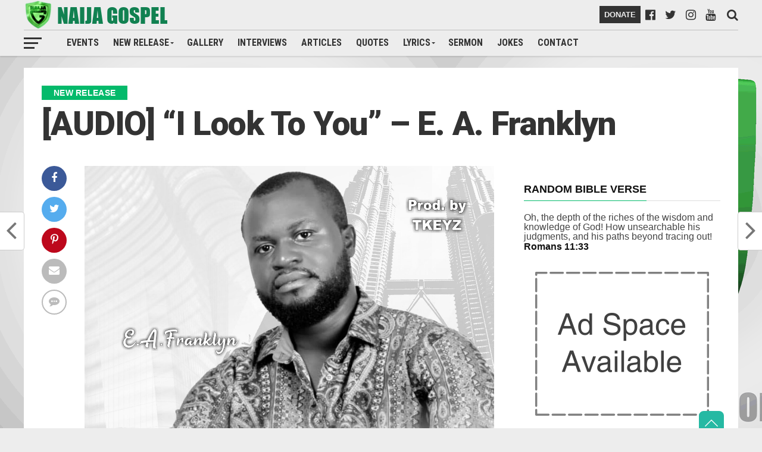

--- FILE ---
content_type: text/html; charset=UTF-8
request_url: https://naijagospel.org/audio-i-look-to-you-e-a-franklyn/
body_size: 27687
content:
<!DOCTYPE html>
<html lang="en-GB" prefix="og: https://ogp.me/ns#">
<head>
<script async src="https://pagead2.googlesyndication.com/pagead/js/adsbygoogle.js?client=ca-pub-7631525562236201" crossorigin="anonymous"></script>
	<style>
		#donate_btn:hover{
			background-color: #04ba6b !important;
			color:black !important;
			cursor: pointer;
		}
	</style>
	<script async src="https://pagead2.googlesyndication.com/pagead/js/adsbygoogle.js"></script>
<script>
  (adsbygoogle = window.adsbygoogle || []).push({
    google_ad_client: "ca-pub-1987535463975302",
    enable_page_level_ads: true
  });
</script>
<meta charset="UTF-8" >
<meta name="viewport" id="viewport" content="width=device-width, initial-scale=1.0, maximum-scale=1.0, minimum-scale=1.0, user-scalable=no" />
<link rel="pingback" href="https://naijagospel.org/xmlrpc.php" />
<meta property="og:image" content="https://naijagospel.org/wp-content/uploads/2022/01/I-Look-To-You-E.-A.-Franklyn-naijagospel.org_-1000x600.jpg" />
<meta name="twitter:image" content="https://naijagospel.org/wp-content/uploads/2022/01/I-Look-To-You-E.-A.-Franklyn-naijagospel.org_-1000x600.jpg" />
<meta property="og:type" content="article" />
<meta property="og:description" content="E.A. Franklyn is out with a new single titled &#8220;I Look To You&#8221;. Narrating on the inspiration behind the song, Franklyn said; &#8220;Many times we are discouraged by situations and happenings around us. Things not going as planned and our expectations are thwarted, facing rejection, left, right, and center. Being deserted by friends and loved [&hellip;]" />
<meta name="twitter:card" content="summary">
<meta name="twitter:url" content="https://naijagospel.org/audio-i-look-to-you-e-a-franklyn/">
<meta name="twitter:title" content="[AUDIO] &#8220;I Look To You&#8221; &#8211; E. A. Franklyn">
<meta name="twitter:description" content="E.A. Franklyn is out with a new single titled &#8220;I Look To You&#8221;. Narrating on the inspiration behind the song, Franklyn said; &#8220;Many times we are discouraged by situations and happenings around us. Things not going as planned and our expectations are thwarted, facing rejection, left, right, and center. Being deserted by friends and loved [&hellip;]">
<script type="text/javascript">
/* <![CDATA[ */
(()=>{var e={};e.g=function(){if("object"==typeof globalThis)return globalThis;try{return this||new Function("return this")()}catch(e){if("object"==typeof window)return window}}(),function({ampUrl:n,isCustomizePreview:t,isAmpDevMode:r,noampQueryVarName:o,noampQueryVarValue:s,disabledStorageKey:i,mobileUserAgents:a,regexRegex:c}){if("undefined"==typeof sessionStorage)return;const d=new RegExp(c);if(!a.some((e=>{const n=e.match(d);return!(!n||!new RegExp(n[1],n[2]).test(navigator.userAgent))||navigator.userAgent.includes(e)})))return;e.g.addEventListener("DOMContentLoaded",(()=>{const e=document.getElementById("amp-mobile-version-switcher");if(!e)return;e.hidden=!1;const n=e.querySelector("a[href]");n&&n.addEventListener("click",(()=>{sessionStorage.removeItem(i)}))}));const g=r&&["paired-browsing-non-amp","paired-browsing-amp"].includes(window.name);if(sessionStorage.getItem(i)||t||g)return;const u=new URL(location.href),m=new URL(n);m.hash=u.hash,u.searchParams.has(o)&&s===u.searchParams.get(o)?sessionStorage.setItem(i,"1"):m.href!==u.href&&(window.stop(),location.replace(m.href))}({"ampUrl":"https:\/\/naijagospel.org\/audio-i-look-to-you-e-a-franklyn\/?amp=1","noampQueryVarName":"noamp","noampQueryVarValue":"mobile","disabledStorageKey":"amp_mobile_redirect_disabled","mobileUserAgents":["Mobile","Android","Silk\/","Kindle","BlackBerry","Opera Mini","Opera Mobi"],"regexRegex":"^\\\/((?:.|\\n)+)\\\/([i]*)$","isCustomizePreview":false,"isAmpDevMode":false})})();
/* ]]> */
</script>
<!-- Google tag (gtag.js) consent mode dataLayer added by Site Kit -->
<script type="text/javascript" id="google_gtagjs-js-consent-mode-data-layer">
/* <![CDATA[ */
window.dataLayer = window.dataLayer || [];function gtag(){dataLayer.push(arguments);}
gtag('consent', 'default', {"ad_personalization":"denied","ad_storage":"denied","ad_user_data":"denied","analytics_storage":"denied","functionality_storage":"denied","security_storage":"denied","personalization_storage":"denied","region":["AT","BE","BG","CH","CY","CZ","DE","DK","EE","ES","FI","FR","GB","GR","HR","HU","IE","IS","IT","LI","LT","LU","LV","MT","NL","NO","PL","PT","RO","SE","SI","SK"],"wait_for_update":500});
window._googlesitekitConsentCategoryMap = {"statistics":["analytics_storage"],"marketing":["ad_storage","ad_user_data","ad_personalization"],"functional":["functionality_storage","security_storage"],"preferences":["personalization_storage"]};
window._googlesitekitConsents = {"ad_personalization":"denied","ad_storage":"denied","ad_user_data":"denied","analytics_storage":"denied","functionality_storage":"denied","security_storage":"denied","personalization_storage":"denied","region":["AT","BE","BG","CH","CY","CZ","DE","DK","EE","ES","FI","FR","GB","GR","HR","HU","IE","IS","IT","LI","LT","LU","LV","MT","NL","NO","PL","PT","RO","SE","SI","SK"],"wait_for_update":500};
/* ]]> */
</script>
<!-- End Google tag (gtag.js) consent mode dataLayer added by Site Kit -->

<!-- Search Engine Optimization by Rank Math - https://rankmath.com/ -->
<title>[AUDIO] &quot;I Look To You&quot; - E. A. Franklyn - Naija Gospel</title>
<meta name="description" content="E.A. Franklyn is out with a new single titled &quot;I Look To You&quot;."/>
<meta name="robots" content="follow, index, max-snippet:-1, max-video-preview:-1, max-image-preview:large"/>
<link rel="canonical" href="https://naijagospel.org/audio-i-look-to-you-e-a-franklyn/" />
<meta property="og:locale" content="en_GB" />
<meta property="og:type" content="article" />
<meta property="og:title" content="[AUDIO] &quot;I Look To You&quot; - E. A. Franklyn - Naija Gospel" />
<meta property="og:description" content="E.A. Franklyn is out with a new single titled &quot;I Look To You&quot;." />
<meta property="og:url" content="https://naijagospel.org/audio-i-look-to-you-e-a-franklyn/" />
<meta property="og:site_name" content="Naija Gospel" />
<meta property="article:publisher" content="https://facebook.com/naijagospel" />
<meta property="article:tag" content="E. A. Franklyn" />
<meta property="article:tag" content="I Look To You" />
<meta property="article:tag" content="Naija Gospel" />
<meta property="article:section" content="NEW RELEASE" />
<meta property="og:updated_time" content="2022-01-28T11:56:15+01:00" />
<meta property="og:image" content="https://naijagospel.org/wp-content/uploads/2022/01/I-Look-To-You-E.-A.-Franklyn-naijagospel.org_-500x500.jpg" />
<meta property="og:image:secure_url" content="https://naijagospel.org/wp-content/uploads/2022/01/I-Look-To-You-E.-A.-Franklyn-naijagospel.org_-500x500.jpg" />
<meta property="og:image:width" content="500" />
<meta property="og:image:height" content="500" />
<meta property="og:image:alt" content="E. A. Franklyn" />
<meta property="og:image:type" content="image/jpeg" />
<meta property="article:published_time" content="2021-12-23T17:18:41+01:00" />
<meta property="article:modified_time" content="2022-01-28T11:56:15+01:00" />
<meta name="twitter:card" content="summary_large_image" />
<meta name="twitter:title" content="[AUDIO] &quot;I Look To You&quot; - E. A. Franklyn - Naija Gospel" />
<meta name="twitter:description" content="E.A. Franklyn is out with a new single titled &quot;I Look To You&quot;." />
<meta name="twitter:site" content="@naija_gospel" />
<meta name="twitter:creator" content="@naija_gospel" />
<meta name="twitter:image" content="https://naijagospel.org/wp-content/uploads/2022/01/I-Look-To-You-E.-A.-Franklyn-naijagospel.org_-500x500.jpg" />
<meta name="twitter:label1" content="Written by" />
<meta name="twitter:data1" content="Kolleenx" />
<meta name="twitter:label2" content="Time to read" />
<meta name="twitter:data2" content="1 minute" />
<script type="application/ld+json" class="rank-math-schema">{"@context":"https://schema.org","@graph":[{"@type":"Place","@id":"https://naijagospel.org/#place","address":{"@type":"PostalAddress","addressCountry":"Nigeria"}},{"@type":["EntertainmentBusiness","Organization"],"@id":"https://naijagospel.org/#organization","name":"Naija Gospel. Org","url":"https://naijagospel.org","sameAs":["https://facebook.com/naijagospel","https://twitter.com/naija_gospel"],"email":"naijagospel@gmail.com","address":{"@type":"PostalAddress","addressCountry":"Nigeria"},"logo":{"@type":"ImageObject","@id":"https://naijagospel.org/#logo","url":"https://naijagospel.org/wp-content/uploads/2018/08/cropped-naija-gospel-logo2.png","contentUrl":"https://naijagospel.org/wp-content/uploads/2018/08/cropped-naija-gospel-logo2.png","caption":"Naija Gospel","inLanguage":"en-GB","width":"1500","height":"1500"},"openingHours":["Monday,Tuesday,Wednesday,Thursday,Friday,Saturday,Sunday 09:00-17:00"],"location":{"@id":"https://naijagospel.org/#place"},"image":{"@id":"https://naijagospel.org/#logo"},"telephone":"+2348177450084"},{"@type":"WebSite","@id":"https://naijagospel.org/#website","url":"https://naijagospel.org","name":"Naija Gospel","alternateName":"naijagospel","publisher":{"@id":"https://naijagospel.org/#organization"},"inLanguage":"en-GB"},{"@type":"ImageObject","@id":"https://naijagospel.org/wp-content/uploads/2022/01/I-Look-To-You-E.-A.-Franklyn-naijagospel.org_.jpg","url":"https://naijagospel.org/wp-content/uploads/2022/01/I-Look-To-You-E.-A.-Franklyn-naijagospel.org_.jpg","width":"4000","height":"4000","inLanguage":"en-GB"},{"@type":"WebPage","@id":"https://naijagospel.org/audio-i-look-to-you-e-a-franklyn/#webpage","url":"https://naijagospel.org/audio-i-look-to-you-e-a-franklyn/","name":"[AUDIO] &quot;I Look To You&quot; - E. A. Franklyn - Naija Gospel","datePublished":"2021-12-23T17:18:41+01:00","dateModified":"2022-01-28T11:56:15+01:00","isPartOf":{"@id":"https://naijagospel.org/#website"},"primaryImageOfPage":{"@id":"https://naijagospel.org/wp-content/uploads/2022/01/I-Look-To-You-E.-A.-Franklyn-naijagospel.org_.jpg"},"inLanguage":"en-GB"},{"@type":"Person","@id":"https://naijagospel.org/author/kolleenx/","name":"Kolleenx","url":"https://naijagospel.org/author/kolleenx/","image":{"@type":"ImageObject","@id":"https://secure.gravatar.com/avatar/b3159253ba948f56dee1624d2c06df164d8299dcec82a486946fc153b520e5c9?s=96&amp;d=mm&amp;r=g","url":"https://secure.gravatar.com/avatar/b3159253ba948f56dee1624d2c06df164d8299dcec82a486946fc153b520e5c9?s=96&amp;d=mm&amp;r=g","caption":"Kolleenx","inLanguage":"en-GB"},"sameAs":["kolleenx@naijagospel.org"],"worksFor":{"@id":"https://naijagospel.org/#organization"}},{"@type":"BlogPosting","headline":"[AUDIO] &quot;I Look To You&quot; - E. A. Franklyn - Naija Gospel","keywords":"E. A. Franklyn,I Look To You","datePublished":"2021-12-23T17:18:41+01:00","dateModified":"2022-01-28T11:56:15+01:00","author":{"@id":"https://naijagospel.org/author/kolleenx/","name":"Kolleenx"},"publisher":{"@id":"https://naijagospel.org/#organization"},"description":"E.A. Franklyn is out with a new single titled &quot;I Look To You&quot;.","name":"[AUDIO] &quot;I Look To You&quot; - E. A. Franklyn - Naija Gospel","@id":"https://naijagospel.org/audio-i-look-to-you-e-a-franklyn/#richSnippet","isPartOf":{"@id":"https://naijagospel.org/audio-i-look-to-you-e-a-franklyn/#webpage"},"image":{"@id":"https://naijagospel.org/wp-content/uploads/2022/01/I-Look-To-You-E.-A.-Franklyn-naijagospel.org_.jpg"},"inLanguage":"en-GB","mainEntityOfPage":{"@id":"https://naijagospel.org/audio-i-look-to-you-e-a-franklyn/#webpage"}}]}</script>
<!-- /Rank Math WordPress SEO plugin -->

<link rel='dns-prefetch' href='//www.googletagmanager.com' />
<link rel='dns-prefetch' href='//stats.wp.com' />
<link rel='dns-prefetch' href='//fonts.googleapis.com' />
<link rel='dns-prefetch' href='//pagead2.googlesyndication.com' />
<link rel="alternate" type="application/rss+xml" title="Naija Gospel &raquo; Feed" href="https://naijagospel.org/feed/" />
<link rel="alternate" type="application/rss+xml" title="Naija Gospel &raquo; Comments Feed" href="https://naijagospel.org/comments/feed/" />
<link rel="alternate" type="application/rss+xml" title="Naija Gospel &raquo; [AUDIO] &#8220;I Look To You&#8221; &#8211; E. A. Franklyn Comments Feed" href="https://naijagospel.org/audio-i-look-to-you-e-a-franklyn/feed/" />
<link rel="alternate" title="oEmbed (JSON)" type="application/json+oembed" href="https://naijagospel.org/wp-json/oembed/1.0/embed?url=https%3A%2F%2Fnaijagospel.org%2Faudio-i-look-to-you-e-a-franklyn%2F" />
<link rel="alternate" title="oEmbed (XML)" type="text/xml+oembed" href="https://naijagospel.org/wp-json/oembed/1.0/embed?url=https%3A%2F%2Fnaijagospel.org%2Faudio-i-look-to-you-e-a-franklyn%2F&#038;format=xml" />
<style id='wp-img-auto-sizes-contain-inline-css' type='text/css'>
img:is([sizes=auto i],[sizes^="auto," i]){contain-intrinsic-size:3000px 1500px}
/*# sourceURL=wp-img-auto-sizes-contain-inline-css */
</style>

<link rel='stylesheet' id='scap.flashblock-css' href='https://naijagospel.org/wp-content/plugins/compact-wp-audio-player/css/flashblock.css?ver=6.9' type='text/css' media='all' />
<link rel='stylesheet' id='scap.player-css' href='https://naijagospel.org/wp-content/plugins/compact-wp-audio-player/css/player.css?ver=6.9' type='text/css' media='all' />
<style id='wp-emoji-styles-inline-css' type='text/css'>

	img.wp-smiley, img.emoji {
		display: inline !important;
		border: none !important;
		box-shadow: none !important;
		height: 1em !important;
		width: 1em !important;
		margin: 0 0.07em !important;
		vertical-align: -0.1em !important;
		background: none !important;
		padding: 0 !important;
	}
/*# sourceURL=wp-emoji-styles-inline-css */
</style>
<link rel='stylesheet' id='wp-block-library-css' href='https://naijagospel.org/wp-includes/css/dist/block-library/style.min.css?ver=6.9' type='text/css' media='all' />
<style id='wp-block-image-inline-css' type='text/css'>
.wp-block-image>a,.wp-block-image>figure>a{display:inline-block}.wp-block-image img{box-sizing:border-box;height:auto;max-width:100%;vertical-align:bottom}@media not (prefers-reduced-motion){.wp-block-image img.hide{visibility:hidden}.wp-block-image img.show{animation:show-content-image .4s}}.wp-block-image[style*=border-radius] img,.wp-block-image[style*=border-radius]>a{border-radius:inherit}.wp-block-image.has-custom-border img{box-sizing:border-box}.wp-block-image.aligncenter{text-align:center}.wp-block-image.alignfull>a,.wp-block-image.alignwide>a{width:100%}.wp-block-image.alignfull img,.wp-block-image.alignwide img{height:auto;width:100%}.wp-block-image .aligncenter,.wp-block-image .alignleft,.wp-block-image .alignright,.wp-block-image.aligncenter,.wp-block-image.alignleft,.wp-block-image.alignright{display:table}.wp-block-image .aligncenter>figcaption,.wp-block-image .alignleft>figcaption,.wp-block-image .alignright>figcaption,.wp-block-image.aligncenter>figcaption,.wp-block-image.alignleft>figcaption,.wp-block-image.alignright>figcaption{caption-side:bottom;display:table-caption}.wp-block-image .alignleft{float:left;margin:.5em 1em .5em 0}.wp-block-image .alignright{float:right;margin:.5em 0 .5em 1em}.wp-block-image .aligncenter{margin-left:auto;margin-right:auto}.wp-block-image :where(figcaption){margin-bottom:1em;margin-top:.5em}.wp-block-image.is-style-circle-mask img{border-radius:9999px}@supports ((-webkit-mask-image:none) or (mask-image:none)) or (-webkit-mask-image:none){.wp-block-image.is-style-circle-mask img{border-radius:0;-webkit-mask-image:url('data:image/svg+xml;utf8,<svg viewBox="0 0 100 100" xmlns="http://www.w3.org/2000/svg"><circle cx="50" cy="50" r="50"/></svg>');mask-image:url('data:image/svg+xml;utf8,<svg viewBox="0 0 100 100" xmlns="http://www.w3.org/2000/svg"><circle cx="50" cy="50" r="50"/></svg>');mask-mode:alpha;-webkit-mask-position:center;mask-position:center;-webkit-mask-repeat:no-repeat;mask-repeat:no-repeat;-webkit-mask-size:contain;mask-size:contain}}:root :where(.wp-block-image.is-style-rounded img,.wp-block-image .is-style-rounded img){border-radius:9999px}.wp-block-image figure{margin:0}.wp-lightbox-container{display:flex;flex-direction:column;position:relative}.wp-lightbox-container img{cursor:zoom-in}.wp-lightbox-container img:hover+button{opacity:1}.wp-lightbox-container button{align-items:center;backdrop-filter:blur(16px) saturate(180%);background-color:#5a5a5a40;border:none;border-radius:4px;cursor:zoom-in;display:flex;height:20px;justify-content:center;opacity:0;padding:0;position:absolute;right:16px;text-align:center;top:16px;width:20px;z-index:100}@media not (prefers-reduced-motion){.wp-lightbox-container button{transition:opacity .2s ease}}.wp-lightbox-container button:focus-visible{outline:3px auto #5a5a5a40;outline:3px auto -webkit-focus-ring-color;outline-offset:3px}.wp-lightbox-container button:hover{cursor:pointer;opacity:1}.wp-lightbox-container button:focus{opacity:1}.wp-lightbox-container button:focus,.wp-lightbox-container button:hover,.wp-lightbox-container button:not(:hover):not(:active):not(.has-background){background-color:#5a5a5a40;border:none}.wp-lightbox-overlay{box-sizing:border-box;cursor:zoom-out;height:100vh;left:0;overflow:hidden;position:fixed;top:0;visibility:hidden;width:100%;z-index:100000}.wp-lightbox-overlay .close-button{align-items:center;cursor:pointer;display:flex;justify-content:center;min-height:40px;min-width:40px;padding:0;position:absolute;right:calc(env(safe-area-inset-right) + 16px);top:calc(env(safe-area-inset-top) + 16px);z-index:5000000}.wp-lightbox-overlay .close-button:focus,.wp-lightbox-overlay .close-button:hover,.wp-lightbox-overlay .close-button:not(:hover):not(:active):not(.has-background){background:none;border:none}.wp-lightbox-overlay .lightbox-image-container{height:var(--wp--lightbox-container-height);left:50%;overflow:hidden;position:absolute;top:50%;transform:translate(-50%,-50%);transform-origin:top left;width:var(--wp--lightbox-container-width);z-index:9999999999}.wp-lightbox-overlay .wp-block-image{align-items:center;box-sizing:border-box;display:flex;height:100%;justify-content:center;margin:0;position:relative;transform-origin:0 0;width:100%;z-index:3000000}.wp-lightbox-overlay .wp-block-image img{height:var(--wp--lightbox-image-height);min-height:var(--wp--lightbox-image-height);min-width:var(--wp--lightbox-image-width);width:var(--wp--lightbox-image-width)}.wp-lightbox-overlay .wp-block-image figcaption{display:none}.wp-lightbox-overlay button{background:none;border:none}.wp-lightbox-overlay .scrim{background-color:#fff;height:100%;opacity:.9;position:absolute;width:100%;z-index:2000000}.wp-lightbox-overlay.active{visibility:visible}@media not (prefers-reduced-motion){.wp-lightbox-overlay.active{animation:turn-on-visibility .25s both}.wp-lightbox-overlay.active img{animation:turn-on-visibility .35s both}.wp-lightbox-overlay.show-closing-animation:not(.active){animation:turn-off-visibility .35s both}.wp-lightbox-overlay.show-closing-animation:not(.active) img{animation:turn-off-visibility .25s both}.wp-lightbox-overlay.zoom.active{animation:none;opacity:1;visibility:visible}.wp-lightbox-overlay.zoom.active .lightbox-image-container{animation:lightbox-zoom-in .4s}.wp-lightbox-overlay.zoom.active .lightbox-image-container img{animation:none}.wp-lightbox-overlay.zoom.active .scrim{animation:turn-on-visibility .4s forwards}.wp-lightbox-overlay.zoom.show-closing-animation:not(.active){animation:none}.wp-lightbox-overlay.zoom.show-closing-animation:not(.active) .lightbox-image-container{animation:lightbox-zoom-out .4s}.wp-lightbox-overlay.zoom.show-closing-animation:not(.active) .lightbox-image-container img{animation:none}.wp-lightbox-overlay.zoom.show-closing-animation:not(.active) .scrim{animation:turn-off-visibility .4s forwards}}@keyframes show-content-image{0%{visibility:hidden}99%{visibility:hidden}to{visibility:visible}}@keyframes turn-on-visibility{0%{opacity:0}to{opacity:1}}@keyframes turn-off-visibility{0%{opacity:1;visibility:visible}99%{opacity:0;visibility:visible}to{opacity:0;visibility:hidden}}@keyframes lightbox-zoom-in{0%{transform:translate(calc((-100vw + var(--wp--lightbox-scrollbar-width))/2 + var(--wp--lightbox-initial-left-position)),calc(-50vh + var(--wp--lightbox-initial-top-position))) scale(var(--wp--lightbox-scale))}to{transform:translate(-50%,-50%) scale(1)}}@keyframes lightbox-zoom-out{0%{transform:translate(-50%,-50%) scale(1);visibility:visible}99%{visibility:visible}to{transform:translate(calc((-100vw + var(--wp--lightbox-scrollbar-width))/2 + var(--wp--lightbox-initial-left-position)),calc(-50vh + var(--wp--lightbox-initial-top-position))) scale(var(--wp--lightbox-scale));visibility:hidden}}
/*# sourceURL=https://naijagospel.org/wp-includes/blocks/image/style.min.css */
</style>
<style id='wp-block-columns-inline-css' type='text/css'>
.wp-block-columns{box-sizing:border-box;display:flex;flex-wrap:wrap!important}@media (min-width:782px){.wp-block-columns{flex-wrap:nowrap!important}}.wp-block-columns{align-items:normal!important}.wp-block-columns.are-vertically-aligned-top{align-items:flex-start}.wp-block-columns.are-vertically-aligned-center{align-items:center}.wp-block-columns.are-vertically-aligned-bottom{align-items:flex-end}@media (max-width:781px){.wp-block-columns:not(.is-not-stacked-on-mobile)>.wp-block-column{flex-basis:100%!important}}@media (min-width:782px){.wp-block-columns:not(.is-not-stacked-on-mobile)>.wp-block-column{flex-basis:0;flex-grow:1}.wp-block-columns:not(.is-not-stacked-on-mobile)>.wp-block-column[style*=flex-basis]{flex-grow:0}}.wp-block-columns.is-not-stacked-on-mobile{flex-wrap:nowrap!important}.wp-block-columns.is-not-stacked-on-mobile>.wp-block-column{flex-basis:0;flex-grow:1}.wp-block-columns.is-not-stacked-on-mobile>.wp-block-column[style*=flex-basis]{flex-grow:0}:where(.wp-block-columns){margin-bottom:1.75em}:where(.wp-block-columns.has-background){padding:1.25em 2.375em}.wp-block-column{flex-grow:1;min-width:0;overflow-wrap:break-word;word-break:break-word}.wp-block-column.is-vertically-aligned-top{align-self:flex-start}.wp-block-column.is-vertically-aligned-center{align-self:center}.wp-block-column.is-vertically-aligned-bottom{align-self:flex-end}.wp-block-column.is-vertically-aligned-stretch{align-self:stretch}.wp-block-column.is-vertically-aligned-bottom,.wp-block-column.is-vertically-aligned-center,.wp-block-column.is-vertically-aligned-top{width:100%}
/*# sourceURL=https://naijagospel.org/wp-includes/blocks/columns/style.min.css */
</style>
<style id='wp-block-group-inline-css' type='text/css'>
.wp-block-group{box-sizing:border-box}:where(.wp-block-group.wp-block-group-is-layout-constrained){position:relative}
/*# sourceURL=https://naijagospel.org/wp-includes/blocks/group/style.min.css */
</style>
<style id='global-styles-inline-css' type='text/css'>
:root{--wp--preset--aspect-ratio--square: 1;--wp--preset--aspect-ratio--4-3: 4/3;--wp--preset--aspect-ratio--3-4: 3/4;--wp--preset--aspect-ratio--3-2: 3/2;--wp--preset--aspect-ratio--2-3: 2/3;--wp--preset--aspect-ratio--16-9: 16/9;--wp--preset--aspect-ratio--9-16: 9/16;--wp--preset--color--black: #000000;--wp--preset--color--cyan-bluish-gray: #abb8c3;--wp--preset--color--white: #ffffff;--wp--preset--color--pale-pink: #f78da7;--wp--preset--color--vivid-red: #cf2e2e;--wp--preset--color--luminous-vivid-orange: #ff6900;--wp--preset--color--luminous-vivid-amber: #fcb900;--wp--preset--color--light-green-cyan: #7bdcb5;--wp--preset--color--vivid-green-cyan: #00d084;--wp--preset--color--pale-cyan-blue: #8ed1fc;--wp--preset--color--vivid-cyan-blue: #0693e3;--wp--preset--color--vivid-purple: #9b51e0;--wp--preset--gradient--vivid-cyan-blue-to-vivid-purple: linear-gradient(135deg,rgb(6,147,227) 0%,rgb(155,81,224) 100%);--wp--preset--gradient--light-green-cyan-to-vivid-green-cyan: linear-gradient(135deg,rgb(122,220,180) 0%,rgb(0,208,130) 100%);--wp--preset--gradient--luminous-vivid-amber-to-luminous-vivid-orange: linear-gradient(135deg,rgb(252,185,0) 0%,rgb(255,105,0) 100%);--wp--preset--gradient--luminous-vivid-orange-to-vivid-red: linear-gradient(135deg,rgb(255,105,0) 0%,rgb(207,46,46) 100%);--wp--preset--gradient--very-light-gray-to-cyan-bluish-gray: linear-gradient(135deg,rgb(238,238,238) 0%,rgb(169,184,195) 100%);--wp--preset--gradient--cool-to-warm-spectrum: linear-gradient(135deg,rgb(74,234,220) 0%,rgb(151,120,209) 20%,rgb(207,42,186) 40%,rgb(238,44,130) 60%,rgb(251,105,98) 80%,rgb(254,248,76) 100%);--wp--preset--gradient--blush-light-purple: linear-gradient(135deg,rgb(255,206,236) 0%,rgb(152,150,240) 100%);--wp--preset--gradient--blush-bordeaux: linear-gradient(135deg,rgb(254,205,165) 0%,rgb(254,45,45) 50%,rgb(107,0,62) 100%);--wp--preset--gradient--luminous-dusk: linear-gradient(135deg,rgb(255,203,112) 0%,rgb(199,81,192) 50%,rgb(65,88,208) 100%);--wp--preset--gradient--pale-ocean: linear-gradient(135deg,rgb(255,245,203) 0%,rgb(182,227,212) 50%,rgb(51,167,181) 100%);--wp--preset--gradient--electric-grass: linear-gradient(135deg,rgb(202,248,128) 0%,rgb(113,206,126) 100%);--wp--preset--gradient--midnight: linear-gradient(135deg,rgb(2,3,129) 0%,rgb(40,116,252) 100%);--wp--preset--font-size--small: 13px;--wp--preset--font-size--medium: 20px;--wp--preset--font-size--large: 36px;--wp--preset--font-size--x-large: 42px;--wp--preset--spacing--20: 0.44rem;--wp--preset--spacing--30: 0.67rem;--wp--preset--spacing--40: 1rem;--wp--preset--spacing--50: 1.5rem;--wp--preset--spacing--60: 2.25rem;--wp--preset--spacing--70: 3.38rem;--wp--preset--spacing--80: 5.06rem;--wp--preset--shadow--natural: 6px 6px 9px rgba(0, 0, 0, 0.2);--wp--preset--shadow--deep: 12px 12px 50px rgba(0, 0, 0, 0.4);--wp--preset--shadow--sharp: 6px 6px 0px rgba(0, 0, 0, 0.2);--wp--preset--shadow--outlined: 6px 6px 0px -3px rgb(255, 255, 255), 6px 6px rgb(0, 0, 0);--wp--preset--shadow--crisp: 6px 6px 0px rgb(0, 0, 0);}:where(.is-layout-flex){gap: 0.5em;}:where(.is-layout-grid){gap: 0.5em;}body .is-layout-flex{display: flex;}.is-layout-flex{flex-wrap: wrap;align-items: center;}.is-layout-flex > :is(*, div){margin: 0;}body .is-layout-grid{display: grid;}.is-layout-grid > :is(*, div){margin: 0;}:where(.wp-block-columns.is-layout-flex){gap: 2em;}:where(.wp-block-columns.is-layout-grid){gap: 2em;}:where(.wp-block-post-template.is-layout-flex){gap: 1.25em;}:where(.wp-block-post-template.is-layout-grid){gap: 1.25em;}.has-black-color{color: var(--wp--preset--color--black) !important;}.has-cyan-bluish-gray-color{color: var(--wp--preset--color--cyan-bluish-gray) !important;}.has-white-color{color: var(--wp--preset--color--white) !important;}.has-pale-pink-color{color: var(--wp--preset--color--pale-pink) !important;}.has-vivid-red-color{color: var(--wp--preset--color--vivid-red) !important;}.has-luminous-vivid-orange-color{color: var(--wp--preset--color--luminous-vivid-orange) !important;}.has-luminous-vivid-amber-color{color: var(--wp--preset--color--luminous-vivid-amber) !important;}.has-light-green-cyan-color{color: var(--wp--preset--color--light-green-cyan) !important;}.has-vivid-green-cyan-color{color: var(--wp--preset--color--vivid-green-cyan) !important;}.has-pale-cyan-blue-color{color: var(--wp--preset--color--pale-cyan-blue) !important;}.has-vivid-cyan-blue-color{color: var(--wp--preset--color--vivid-cyan-blue) !important;}.has-vivid-purple-color{color: var(--wp--preset--color--vivid-purple) !important;}.has-black-background-color{background-color: var(--wp--preset--color--black) !important;}.has-cyan-bluish-gray-background-color{background-color: var(--wp--preset--color--cyan-bluish-gray) !important;}.has-white-background-color{background-color: var(--wp--preset--color--white) !important;}.has-pale-pink-background-color{background-color: var(--wp--preset--color--pale-pink) !important;}.has-vivid-red-background-color{background-color: var(--wp--preset--color--vivid-red) !important;}.has-luminous-vivid-orange-background-color{background-color: var(--wp--preset--color--luminous-vivid-orange) !important;}.has-luminous-vivid-amber-background-color{background-color: var(--wp--preset--color--luminous-vivid-amber) !important;}.has-light-green-cyan-background-color{background-color: var(--wp--preset--color--light-green-cyan) !important;}.has-vivid-green-cyan-background-color{background-color: var(--wp--preset--color--vivid-green-cyan) !important;}.has-pale-cyan-blue-background-color{background-color: var(--wp--preset--color--pale-cyan-blue) !important;}.has-vivid-cyan-blue-background-color{background-color: var(--wp--preset--color--vivid-cyan-blue) !important;}.has-vivid-purple-background-color{background-color: var(--wp--preset--color--vivid-purple) !important;}.has-black-border-color{border-color: var(--wp--preset--color--black) !important;}.has-cyan-bluish-gray-border-color{border-color: var(--wp--preset--color--cyan-bluish-gray) !important;}.has-white-border-color{border-color: var(--wp--preset--color--white) !important;}.has-pale-pink-border-color{border-color: var(--wp--preset--color--pale-pink) !important;}.has-vivid-red-border-color{border-color: var(--wp--preset--color--vivid-red) !important;}.has-luminous-vivid-orange-border-color{border-color: var(--wp--preset--color--luminous-vivid-orange) !important;}.has-luminous-vivid-amber-border-color{border-color: var(--wp--preset--color--luminous-vivid-amber) !important;}.has-light-green-cyan-border-color{border-color: var(--wp--preset--color--light-green-cyan) !important;}.has-vivid-green-cyan-border-color{border-color: var(--wp--preset--color--vivid-green-cyan) !important;}.has-pale-cyan-blue-border-color{border-color: var(--wp--preset--color--pale-cyan-blue) !important;}.has-vivid-cyan-blue-border-color{border-color: var(--wp--preset--color--vivid-cyan-blue) !important;}.has-vivid-purple-border-color{border-color: var(--wp--preset--color--vivid-purple) !important;}.has-vivid-cyan-blue-to-vivid-purple-gradient-background{background: var(--wp--preset--gradient--vivid-cyan-blue-to-vivid-purple) !important;}.has-light-green-cyan-to-vivid-green-cyan-gradient-background{background: var(--wp--preset--gradient--light-green-cyan-to-vivid-green-cyan) !important;}.has-luminous-vivid-amber-to-luminous-vivid-orange-gradient-background{background: var(--wp--preset--gradient--luminous-vivid-amber-to-luminous-vivid-orange) !important;}.has-luminous-vivid-orange-to-vivid-red-gradient-background{background: var(--wp--preset--gradient--luminous-vivid-orange-to-vivid-red) !important;}.has-very-light-gray-to-cyan-bluish-gray-gradient-background{background: var(--wp--preset--gradient--very-light-gray-to-cyan-bluish-gray) !important;}.has-cool-to-warm-spectrum-gradient-background{background: var(--wp--preset--gradient--cool-to-warm-spectrum) !important;}.has-blush-light-purple-gradient-background{background: var(--wp--preset--gradient--blush-light-purple) !important;}.has-blush-bordeaux-gradient-background{background: var(--wp--preset--gradient--blush-bordeaux) !important;}.has-luminous-dusk-gradient-background{background: var(--wp--preset--gradient--luminous-dusk) !important;}.has-pale-ocean-gradient-background{background: var(--wp--preset--gradient--pale-ocean) !important;}.has-electric-grass-gradient-background{background: var(--wp--preset--gradient--electric-grass) !important;}.has-midnight-gradient-background{background: var(--wp--preset--gradient--midnight) !important;}.has-small-font-size{font-size: var(--wp--preset--font-size--small) !important;}.has-medium-font-size{font-size: var(--wp--preset--font-size--medium) !important;}.has-large-font-size{font-size: var(--wp--preset--font-size--large) !important;}.has-x-large-font-size{font-size: var(--wp--preset--font-size--x-large) !important;}
:where(.wp-block-columns.is-layout-flex){gap: 2em;}:where(.wp-block-columns.is-layout-grid){gap: 2em;}
/*# sourceURL=global-styles-inline-css */
</style>
<style id='core-block-supports-inline-css' type='text/css'>
.wp-container-core-columns-is-layout-9d6595d7{flex-wrap:nowrap;}
/*# sourceURL=core-block-supports-inline-css */
</style>

<style id='classic-theme-styles-inline-css' type='text/css'>
/*! This file is auto-generated */
.wp-block-button__link{color:#fff;background-color:#32373c;border-radius:9999px;box-shadow:none;text-decoration:none;padding:calc(.667em + 2px) calc(1.333em + 2px);font-size:1.125em}.wp-block-file__button{background:#32373c;color:#fff;text-decoration:none}
/*# sourceURL=/wp-includes/css/classic-themes.min.css */
</style>
<link rel='stylesheet' id='prefix-style-css' href='https://naijagospel.org/wp-content/plugins/bible-verse-of-the-day/bible-verse-of-the-day.css?ver=6.9' type='text/css' media='all' />
<link rel='stylesheet' id='mvp-custom-style-css' href='https://naijagospel.org/wp-content/themes/the-league/style.css?ver=6.9' type='text/css' media='all' />
<style id='mvp-custom-style-inline-css' type='text/css'>


#mvp-wallpaper {
	background: url() no-repeat 50% 0;
	}

a,
a:visited,
.post-info-name a,
ul.mvp-author-info-list li.mvp-author-info-name span a,
.woocommerce .woocommerce-breadcrumb a {
	color: #0077ee;
	}

#mvp-comments-button a,
#mvp-comments-button span.mvp-comment-but-text,
a.mvp-inf-more-but,
.sp-template a,
.sp-data-table a {
	color: #0077ee !important;
	}

#mvp-comments-button a:hover,
#mvp-comments-button span.mvp-comment-but-text:hover,
a.mvp-inf-more-but:hover {
	border: 1px solid #0077ee;
	color: #0077ee !important;
	}

a:hover,
.mvp-feat4-sub-text h2 a:hover,
span.mvp-widget-head-link a,
.mvp-widget-list-text1 h2 a:hover,
.mvp-blog-story-text h2 a:hover,
.mvp-side-tab-text h2 a:hover,
.mvp-more-post-text h2 a:hover,
span.mvp-blog-story-author a,
.woocommerce .woocommerce-breadcrumb a:hover,
#mvp-side-wrap a:hover,
.mvp-post-info-top h3 a:hover,
#mvp-side-wrap .mvp-widget-feat-text h3 a:hover,
.mvp-widget-author-text h3 a:hover,
#mvp-side-wrap .mvp-widget-author-text h3 a:hover,
.mvp-feat5-text h2 a:hover {
	color: #04ba6b !important;
	}

#mvp-main-nav-wrap,
#mvp-fly-wrap,
ul.mvp-fly-soc-list li a:hover {
	background: #ededed;
	}

ul.mvp-fly-soc-list li a {
	color: #ededed !important;
	}

#mvp-nav-menu ul li a,
span.mvp-nav-soc-head,
span.mvp-nav-search-but,
span.mvp-nav-soc-but,
nav.mvp-fly-nav-menu ul li.menu-item-has-children:after,
nav.mvp-fly-nav-menu ul li.menu-item-has-children.tog-minus:after,
nav.mvp-fly-nav-menu ul li a,
span.mvp-fly-soc-head {
	color: #333333;
	}

ul.mvp-fly-soc-list li a:hover {
	color: #333333 !important;
	}

.mvp-fly-but-wrap span,
ul.mvp-fly-soc-list li a {
	background: #333333;
	}

ul.mvp-fly-soc-list li a:hover {
	border: 2px solid #333333;
	}

#mvp-nav-menu ul li.menu-item-has-children ul.sub-menu li a:after,
#mvp-nav-menu ul li.menu-item-has-children ul.sub-menu li ul.sub-menu li a:after,
#mvp-nav-menu ul li.menu-item-has-children ul.sub-menu li ul.sub-menu li ul.sub-menu li a:after,
#mvp-nav-menu ul li.menu-item-has-children ul.mvp-mega-list li a:after,
#mvp-nav-menu ul li.menu-item-has-children a:after {
	border-color: #333333 transparent transparent transparent;
	}

#mvp-nav-menu ul li:hover a,
span.mvp-nav-search-but:hover,
span.mvp-nav-soc-but:hover,
#mvp-nav-menu ul li ul.mvp-mega-list li a:hover,
nav.mvp-fly-nav-menu ul li a:hover {
	color: #04ba6b !important;
	}

#mvp-nav-menu ul li:hover a {
	border-bottom: 1px solid #04ba6b;
	}

.mvp-fly-but-wrap:hover span {
	background: #04ba6b;
	}

#mvp-nav-menu ul li.menu-item-has-children:hover a:after {
	border-color: #04ba6b transparent transparent transparent !important;
	}

ul.mvp-score-list li:hover {
	border: 1px solid #04ba6b;
	}

.es-nav span:hover a,
ul.mvp-side-tab-list li span.mvp-side-tab-head i {
	color: #04ba6b;
	}

span.mvp-feat1-cat,
.mvp-vid-box-wrap,
span.mvp-post-cat,
.mvp-prev-next-text a,
.mvp-prev-next-text a:visited,
.mvp-prev-next-text a:hover,
.mvp-mob-soc-share-but,
.mvp-scores-status,
.sportspress h1.mvp-post-title .sp-player-number {
	background: #04ba6b;
	}

.sp-table-caption {
	background: #04ba6b !important;
	}

.woocommerce .star-rating span:before,
.woocommerce-message:before,
.woocommerce-info:before,
.woocommerce-message:before {
	color: #04ba6b;
	}

.woocommerce .widget_price_filter .ui-slider .ui-slider-range,
.woocommerce .widget_price_filter .ui-slider .ui-slider-handle,
.woocommerce span.onsale,
.woocommerce #respond input#submit.alt,
.woocommerce a.button.alt,
.woocommerce button.button.alt,
.woocommerce input.button.alt,
.woocommerce #respond input#submit.alt:hover,
.woocommerce a.button.alt:hover,
.woocommerce button.button.alt:hover,
.woocommerce input.button.alt:hover {
	background-color: #04ba6b;
	}

span.mvp-sec-head,
.mvp-authors-name {
	border-bottom: 1px solid #04ba6b;
	}

.woocommerce-error,
.woocommerce-info,
.woocommerce-message {
	border-top-color: #04ba6b;
	}

#mvp-nav-menu ul li a,
nav.mvp-fly-nav-menu ul li a,
#mvp-foot-nav ul.menu li a,
#mvp-foot-menu ul.menu li a {
	font-family: 'Roboto Condensed', sans-serif;
	}

body,
.mvp-feat1-text p,
.mvp-feat4-main-text p,
.mvp-feat2-main-text p,
.mvp-feat3-main-text p,
.mvp-feat4-sub-text p,
.mvp-widget-list-text1 p,
.mvp-blog-story-text p,
.mvp-blog-story-info,
span.mvp-post-excerpt,
ul.mvp-author-info-list li.mvp-author-info-name p,
ul.mvp-author-info-list li.mvp-author-info-name span,
.mvp-post-date,
span.mvp-feat-caption,
span.mvp-feat-caption-wide,
#mvp-content-main p,
#mvp-author-box-text p,
.mvp-more-post-text p,
#mvp-404 p,
#mvp-foot-copy,
#searchform input,
span.mvp-author-page-desc,
#woo-content p,
.mvp-search-text p,
#comments .c p,
.mvp-widget-feat-text p,
.mvp-feat5-text p {
	font-family: 'Amasis MT Pro', sans-serif;
	}

span.mvp-nav-soc-head,
.mvp-score-status p,
.mvp-score-teams p,
.mvp-scores-status p,
.mvp-scores-teams p,
ul.mvp-feat2-list li h3,
.mvp-feat4-sub-text h3,
.mvp-widget-head-wrap h4,
span.mvp-widget-head-link,
.mvp-widget-list-text1 h3,
.mvp-blog-story-text h3,
ul.mvp-side-tab-list li span.mvp-side-tab-head,
.mvp-side-tab-text h3,
span.mvp-post-cat,
.mvp-post-tags,
span.mvp-author-box-name,
#mvp-comments-button a,
#mvp-comments-button span.mvp-comment-but-text,
span.mvp-sec-head,
a.mvp-inf-more-but,
.pagination span, .pagination a,
.woocommerce ul.product_list_widget span.product-title,
.woocommerce ul.product_list_widget li a,
.woocommerce #reviews #comments ol.commentlist li .comment-text p.meta,
.woocommerce .related h2,
.woocommerce div.product .woocommerce-tabs .panel h2,
.woocommerce div.product .product_title,
#mvp-content-main h1,
#mvp-content-main h2,
#mvp-content-main h3,
#mvp-content-main h4,
#mvp-content-main h5,
#mvp-content-main h6,
#woo-content h1.page-title,
.woocommerce .woocommerce-breadcrumb,
.mvp-authors-name,
#respond #submit,
.comment-reply a,
#cancel-comment-reply-link,
span.mvp-feat1-cat,
span.mvp-post-info-date,
.mvp-widget-feat-text h3,
.mvp-widget-author-text h3 a,
.sp-table-caption {
	font-family: 'Amasis MT Pro', sans-serif !important;
	}

.mvp-feat1-text h2,
.mvp-feat1-text h2.mvp-stand-title,
.mvp-feat4-main-text h2,
.mvp-feat4-main-text h2.mvp-stand-title,
.mvp-feat1-sub-text h2,
.mvp-feat2-main-text h2,
.mvp-feat2-sub-text h2,
ul.mvp-feat2-list li h2,
.mvp-feat3-main-text h2,
.mvp-feat3-sub-text h2,
.mvp-feat4-sub-text h2 a,
.mvp-widget-list-text1 h2 a,
.mvp-blog-story-text h2 a,
.mvp-side-tab-text h2 a,
#mvp-content-main blockquote p,
.mvp-more-post-text h2 a,
h2.mvp-authors-latest a,
.mvp-widget-feat-text h2 a,
.mvp-widget-author-text h2 a,
.mvp-feat5-text h2 a,
.mvp-scores-title h2 a {
	font-family: 'AmasisMTPro-Black', sans-serif;
	}

h1.mvp-post-title,
.mvp-cat-head h1,
#mvp-404 h1,
h1.mvp-author-top-head,
#woo-content h1.page-title,
.woocommerce div.product .product_title,
.woocommerce ul.products li.product h3 {
	font-family: 'Roboto', sans-serif;
	}

	

	.mvp-nav-links {
		display: none;
		}
		

	.single #mvp-foot-wrap {
		padding-bottom: 70px;
		}
		
/*# sourceURL=mvp-custom-style-inline-css */
</style>
<link rel='stylesheet' id='mvp-reset-css' href='https://naijagospel.org/wp-content/themes/the-league/css/reset.css?ver=6.9' type='text/css' media='all' />
<link rel='stylesheet' id='fontawesome-css' href='https://naijagospel.org/wp-content/themes/the-league/font-awesome/css/font-awesome.css?ver=6.9' type='text/css' media='all' />
<link crossorigin="anonymous" rel='stylesheet' id='mvp-fonts-css' href='//fonts.googleapis.com/css?family=Advent+Pro%3A700%7CRoboto%3A300%2C400%2C500%2C700%2C900%7COswald%3A300%2C400%2C700%7CLato%3A300%2C400%2C700%7CWork+Sans%3A200%2C300%2C400%2C500%2C600%2C700%2C800%2C900%7COpen+Sans%3A400%2C700%2C800%7CAmasisMTPro-Black%3A100%2C200%2C300%2C400%2C500%2C600%2C700%2C800%2C900%7CRoboto%3A100%2C200%2C300%2C400%2C500%2C600%2C700%2C800%2C900%7CAmasis+MT+Pro%3A100%2C200%2C300%2C400%2C500%2C600%2C700%2C800%2C900%7CAmasis+MT+Pro%3A100%2C200%2C300%2C400%2C500%2C600%2C700%2C800%2C900%7CRoboto+Condensed%3A100%2C200%2C300%2C400%2C500%2C600%2C700%2C800%2C900&#038;subset=latin,latin-ext,cyrillic,cyrillic-ext,greek-ext,greek,vietnamese' type='text/css' media='all' />
<link rel='stylesheet' id='mvp-media-queries-css' href='https://naijagospel.org/wp-content/themes/the-league/css/media-queries.css?ver=6.9' type='text/css' media='all' />
<link rel='stylesheet' id='mediaelement-css' href='https://naijagospel.org/wp-includes/js/mediaelement/mediaelementplayer-legacy.min.css?ver=4.2.17' type='text/css' media='all' />
<link rel='stylesheet' id='wp-mediaelement-css' href='https://naijagospel.org/wp-includes/js/mediaelement/wp-mediaelement.min.css?ver=6.9' type='text/css' media='all' />
<link rel='stylesheet' id='themify-audio-dock-css' href='https://naijagospel.org/wp-content/plugins/themify-audio-dock/assets/styles.css?ver=2.0.6' type='text/css' media='all' />
<script type="text/javascript" src="https://naijagospel.org/wp-content/plugins/compact-wp-audio-player/js/soundmanager2-nodebug-jsmin.js?ver=6.9" id="scap.soundmanager2-js"></script>
<script type="text/javascript" src="https://naijagospel.org/wp-includes/js/jquery/jquery.min.js?ver=3.7.1" id="jquery-core-js"></script>
<script type="text/javascript" src="https://naijagospel.org/wp-includes/js/jquery/jquery-migrate.min.js?ver=3.4.1" id="jquery-migrate-js"></script>

<!-- Google tag (gtag.js) snippet added by Site Kit -->
<!-- Google Analytics snippet added by Site Kit -->
<script type="text/javascript" src="https://www.googletagmanager.com/gtag/js?id=GT-PB66LRS" id="google_gtagjs-js" async></script>
<script type="text/javascript" id="google_gtagjs-js-after">
/* <![CDATA[ */
window.dataLayer = window.dataLayer || [];function gtag(){dataLayer.push(arguments);}
gtag("set","linker",{"domains":["naijagospel.org"]});
gtag("js", new Date());
gtag("set", "developer_id.dZTNiMT", true);
gtag("config", "GT-PB66LRS");
//# sourceURL=google_gtagjs-js-after
/* ]]> */
</script>
<link rel="https://api.w.org/" href="https://naijagospel.org/wp-json/" /><link rel="alternate" title="JSON" type="application/json" href="https://naijagospel.org/wp-json/wp/v2/posts/33445" /><link rel="EditURI" type="application/rsd+xml" title="RSD" href="https://naijagospel.org/xmlrpc.php?rsd" />
<meta name="generator" content="WordPress 6.9" />
<link rel='shortlink' href='https://naijagospel.org/?p=33445' />
<meta name="generator" content="Site Kit by Google 1.170.0" /><link rel="alternate" type="text/html" media="only screen and (max-width: 640px)" href="https://naijagospel.org/audio-i-look-to-you-e-a-franklyn/?amp=1">	<style>img#wpstats{display:none}</style>
		
<!-- Google AdSense meta tags added by Site Kit -->
<meta name="google-adsense-platform-account" content="ca-host-pub-2644536267352236">
<meta name="google-adsense-platform-domain" content="sitekit.withgoogle.com">
<!-- End Google AdSense meta tags added by Site Kit -->
<style type="text/css" id="custom-background-css">
body.custom-background { background-color: #ededed; background-image: url("https://naijagospel.org/wp-content/uploads/2024/05/NG-3D.gif"); background-position: left top; background-size: auto; background-repeat: repeat; background-attachment: scroll; }
</style>
	<link rel="amphtml" href="https://naijagospel.org/audio-i-look-to-you-e-a-franklyn/?amp=1">
<!-- Google Tag Manager snippet added by Site Kit -->
<script type="text/javascript">
/* <![CDATA[ */

			( function( w, d, s, l, i ) {
				w[l] = w[l] || [];
				w[l].push( {'gtm.start': new Date().getTime(), event: 'gtm.js'} );
				var f = d.getElementsByTagName( s )[0],
					j = d.createElement( s ), dl = l != 'dataLayer' ? '&l=' + l : '';
				j.async = true;
				j.src = 'https://www.googletagmanager.com/gtm.js?id=' + i + dl;
				f.parentNode.insertBefore( j, f );
			} )( window, document, 'script', 'dataLayer', 'GTM-WVG7WJ' );
			
/* ]]> */
</script>

<!-- End Google Tag Manager snippet added by Site Kit -->

<!-- Google AdSense snippet added by Site Kit -->
<script type="text/javascript" async="async" src="https://pagead2.googlesyndication.com/pagead/js/adsbygoogle.js?client=ca-pub-7631525562236201&amp;host=ca-host-pub-2644536267352236" crossorigin="anonymous"></script>

<!-- End Google AdSense snippet added by Site Kit -->
<style>#amp-mobile-version-switcher{left:0;position:absolute;width:100%;z-index:100}#amp-mobile-version-switcher>a{background-color:#444;border:0;color:#eaeaea;display:block;font-family:-apple-system,BlinkMacSystemFont,Segoe UI,Roboto,Oxygen-Sans,Ubuntu,Cantarell,Helvetica Neue,sans-serif;font-size:16px;font-weight:600;padding:15px 0;text-align:center;-webkit-text-decoration:none;text-decoration:none}#amp-mobile-version-switcher>a:active,#amp-mobile-version-switcher>a:focus,#amp-mobile-version-switcher>a:hover{-webkit-text-decoration:underline;text-decoration:underline}</style><link rel="icon" href="https://naijagospel.org/wp-content/uploads/2022/12/ng_png-80x80.png" sizes="32x32" />
<link rel="icon" href="https://naijagospel.org/wp-content/uploads/2022/12/ng_png-300x300.png" sizes="192x192" />
<link rel="apple-touch-icon" href="https://naijagospel.org/wp-content/uploads/2022/12/ng_png-300x300.png" />
<meta name="msapplication-TileImage" content="https://naijagospel.org/wp-content/uploads/2022/12/ng_png-300x300.png" />
<link rel='stylesheet' id='su-shortcodes-css' href='https://naijagospel.org/wp-content/plugins/shortcodes-ultimate/includes/css/shortcodes.css?ver=7.4.8' type='text/css' media='all' />
</head>
<body class="wp-singular post-template-default single single-post postid-33445 single-format-standard custom-background wp-theme-the-league">
	<div id="mvp-fly-wrap">
	<div id="mvp-fly-menu-top" class="left relative">
		<div class="mvp-fly-top-out left relative">
			<div class="mvp-fly-top-in">
				<div id="mvp-fly-logo" class="left relative">
											<a href="https://naijagospel.org/"><img src="https://naijagospel.org/wp-content/uploads/2019/03/naijagosepl21.png" alt="Naija Gospel" data-rjs="2" /></a>
									</div><!--mvp-fly-logo-->
			</div><!--mvp-fly-top-in-->
			<div class="mvp-fly-but-wrap mvp-fly-but-menu mvp-fly-but-click">
				<span></span>
				<span></span>
				<span></span>
				<span></span>
			</div><!--mvp-fly-but-wrap-->
		</div><!--mvp-fly-top-out-->
	</div><!--mvp-fly-menu-top-->
	<div id="mvp-fly-menu-wrap">
		<nav class="mvp-fly-nav-menu left relative">
			<div class="menu-naija-rooms-container"><ul id="menu-naija-rooms" class="menu"><li id="menu-item-21415" class="menu-item menu-item-type-taxonomy menu-item-object-category menu-item-21415"><a href="https://naijagospel.org/category/events/">EVENTS</a></li>
<li id="menu-item-2524" class="h1site-title text-align center menu-item menu-item-type-taxonomy menu-item-object-category current-post-ancestor current-menu-parent current-post-parent menu-item-has-children menu-item-2524"><a href="https://naijagospel.org/category/new-release/" title="Latest Download">NEW RELEASE</a>
<ul class="sub-menu">
	<li id="menu-item-21117" class="menu-item menu-item-type-taxonomy menu-item-object-category menu-item-21117"><a href="https://naijagospel.org/category/videos/">VIDEOS</a></li>
</ul>
</li>
<li id="menu-item-2519" class="menu-item menu-item-type-taxonomy menu-item-object-category menu-item-2519"><a href="https://naijagospel.org/category/gallery/" title="Pictures speaks">GALLERY</a></li>
<li id="menu-item-2518" class="menu-item menu-item-type-taxonomy menu-item-object-category menu-item-2518"><a href="https://naijagospel.org/category/interviews/" title="One on one">INTERVIEWS</a></li>
<li id="menu-item-18559" class="menu-item menu-item-type-taxonomy menu-item-object-category menu-item-18559"><a href="https://naijagospel.org/category/articles/">ARTICLES</a></li>
<li id="menu-item-6135" class="menu-item menu-item-type-taxonomy menu-item-object-category menu-item-6135"><a href="https://naijagospel.org/category/quotes/">QUOTES</a></li>
<li id="menu-item-21115" class="menu-item menu-item-type-taxonomy menu-item-object-category menu-item-has-children menu-item-21115"><a href="https://naijagospel.org/category/lyrics/">LYRICS</a>
<ul class="sub-menu">
	<li id="menu-item-21118" class="menu-item menu-item-type-taxonomy menu-item-object-category menu-item-21118"><a href="https://naijagospel.org/category/worship/">WORSHIP</a></li>
</ul>
</li>
<li id="menu-item-21116" class="menu-item menu-item-type-taxonomy menu-item-object-category menu-item-21116"><a href="https://naijagospel.org/category/sermon/">SERMON</a></li>
<li id="menu-item-21420" class="menu-item menu-item-type-taxonomy menu-item-object-category menu-item-21420"><a href="https://naijagospel.org/category/jokes/">JOKES</a></li>
<li id="menu-item-21414" class="menu-item menu-item-type-post_type menu-item-object-page menu-item-21414"><a href="https://naijagospel.org/contact-naijagospel/">CONTACT</a></li>
</ul></div>		</nav>
	</div><!--mvp-fly-menu-wrap-->
	<div id="mvp-fly-soc-wrap">
<!-- 		<span class="mvp-fly-soc-head">Connect with us</span> -->
		<a href='https://paystack.com/pay/ngdonation' target="_blank"><button style="background-color:#333333;color:#ededed;font-weight:bold;margin-top:10px;margin-bottom:20px;line-height:1;padding: 8px 8px;border:none;">DONATE</button></a>
		<ul class="mvp-fly-soc-list left relative">
							<li><a href="https://facebook.com/naijagospel" target="_blank" class="fa fa-facebook-official fa-2"></a></li>
										<li><a href="https://twitter.com/naija_gospel" target="_blank" class="fa fa-twitter fa-2"></a></li>
										<li><a href="https://pinterest.com/naijagospel" target="_blank" class="fa fa-pinterest-p fa-2"></a></li>
										<li><a href="https://instagram.com/naijagospel" target="_blank" class="fa fa-instagram fa-2"></a></li>
													<li><a href="https://youtube.com/naijagospel" target="_blank" class="fa fa-youtube-play fa-2"></a></li>
										<li><a href="https://www.linkedin.com/in/naijagospel/" target="_blank" class="fa fa-linkedin fa-2"></a></li>
										<li><a href="https://www.tumblr.com/blog/naijagospel" target="_blank" class="fa fa-tumblr fa-2"></a></li>
					</ul>
	</div><!--mvp-fly-soc-wrap-->
</div><!--mvp-fly-wrap-->				<div id="mvp-site" class="left relative">
		<div id="mvp-search-wrap">
			<div id="mvp-search-box">
				<form method="get" id="searchform" action="https://naijagospel.org/">
	<input type="text" name="s" id="s" value="Search" onfocus='if (this.value == "Search") { this.value = ""; }' onblur='if (this.value == "") { this.value = "Search"; }' />
	<input type="hidden" id="searchsubmit" value="Search" />
</form>			</div><!--mvp-search-box-->
			<div class="mvp-search-but-wrap mvp-search-click">
				<span></span>
				<span></span>
			</div><!--mvp-search-but-wrap-->
		</div><!--mvp-search-wrap-->
		<header id="mvp-top-head-wrap">
						<nav id="mvp-main-nav-wrap">
				<div id="mvp-top-nav-wrap" class="left relative">
					<div class="mvp-main-box-cont">
						<div id="mvp-top-nav-cont" class="left relative">
							<div class="mvp-top-nav-right-out relative">
								<div class="mvp-top-nav-right-in">
									<div id="mvp-top-nav-left" class="left relative">
										<div class="mvp-top-nav-left-out relative">
											<div class="mvp-top-nav-menu-but left relative">
												<div class="mvp-fly-but-wrap mvp-fly-but-click left relative">
													<span></span>
													<span></span>
													<span></span>
													<span></span>
												</div><!--mvp-fly-but-wrap-->
											</div><!--mvp-top-nav-menu-but-->
											<div class="mvp-top-nav-left-in">
												<div id="mvp-top-nav-logo" class="left relative" itemscope itemtype="http://schema.org/Organization">
																											<a itemprop="url" href="https://naijagospel.org/"><img itemprop="logo" src="https://naijagospel.org/wp-content/uploads/2019/03/naijagosepl21.png" alt="Naija Gospel" data-rjs="2" /></a>
																																								<h2 class="mvp-logo-title">Naija Gospel</h2>
																									</div><!--mvp-top-nav-logo-->
																							</div><!--mvp-top-nav-left-in-->
										</div><!--mvp-top-nav-left-out-->
									</div><!--mvp-top-nav-left-->
								</div><!--mvp-top-nav-right-in-->
								<div id="mvp-top-nav-right" class="right relative">
<!-- 									 -->
									
																		<div id="mvp-top-nav-soc" class="left relative">
										
																					<a href="https://youtube.com/naijagospel" target="_blank"><span class="mvp-nav-soc-but fa fa-youtube fa-2"></span></a>
																															<a href="https://instagram.com/naijagospel" target="_blank"><span class="mvp-nav-soc-but fa fa-instagram fa-2"></span></a>
																															<a href="https://twitter.com/naija_gospel" target="_blank"><span class="mvp-nav-soc-but fa fa-twitter fa-2"></span></a>
																															<a href="https://facebook.com/naijagospel" target="_blank"><span class="mvp-nav-soc-but fa fa-facebook-official fa-2"></span></a>
										<!-- 										<span class="mvp-nav-soc-head">Connect with us</span> -->
											<a href='https://paystack.com/pay/ngdonation' target="_blank"><button id="donate_btn" style="background-color:#333333;color:#ededed;font-weight:bold;margin-top:10px;line-height:1;padding: 8px 8px;border:none;">DONATE</button></a>
										

									</div><!--mvp-top-nav-soc-->
																		<span class="mvp-nav-search-but fa fa-search fa-2 mvp-search-click"></span>
								</div><!--mvp-top-nav-right-->
							</div><!--mvp-top-nav-right-out-->
						</div><!--mvp-top-nav-cont-->
					</div><!--mvp-main-box-cont-->
				</div><!--mvp-top-nav-wrap-->
				<div id="mvp-bot-nav-wrap" class="left relative">
					<div class="mvp-main-box-cont">
						<div id="mvp-bot-nav-cont" class="left">
							<div class="mvp-bot-nav-out">
								<div class="mvp-fly-but-wrap mvp-fly-but-click left relative">
									<span></span>
									<span></span>
									<span></span>
									<span></span>
								</div><!--mvp-fly-but-wrap-->
								<div class="mvp-bot-nav-in">
									<div id="mvp-nav-menu" class="left">
										<div class="menu-naija-rooms-container"><ul id="menu-naija-rooms-1" class="menu"><li class="menu-item menu-item-type-taxonomy menu-item-object-category menu-item-21415"><a href="https://naijagospel.org/category/events/">EVENTS</a></li>
<li class="h1site-title text-align center menu-item menu-item-type-taxonomy menu-item-object-category current-post-ancestor current-menu-parent current-post-parent menu-item-has-children menu-item-2524"><a href="https://naijagospel.org/category/new-release/" title="Latest Download">NEW RELEASE</a>
<ul class="sub-menu">
	<li class="menu-item menu-item-type-taxonomy menu-item-object-category menu-item-21117"><a href="https://naijagospel.org/category/videos/">VIDEOS</a></li>
</ul>
</li>
<li class="menu-item menu-item-type-taxonomy menu-item-object-category menu-item-2519"><a href="https://naijagospel.org/category/gallery/" title="Pictures speaks">GALLERY</a></li>
<li class="menu-item menu-item-type-taxonomy menu-item-object-category menu-item-2518"><a href="https://naijagospel.org/category/interviews/" title="One on one">INTERVIEWS</a></li>
<li class="menu-item menu-item-type-taxonomy menu-item-object-category menu-item-18559"><a href="https://naijagospel.org/category/articles/">ARTICLES</a></li>
<li class="menu-item menu-item-type-taxonomy menu-item-object-category menu-item-6135"><a href="https://naijagospel.org/category/quotes/">QUOTES</a></li>
<li class="menu-item menu-item-type-taxonomy menu-item-object-category menu-item-has-children menu-item-21115"><a href="https://naijagospel.org/category/lyrics/">LYRICS</a>
<ul class="sub-menu">
	<li class="menu-item menu-item-type-taxonomy menu-item-object-category menu-item-21118"><a href="https://naijagospel.org/category/worship/">WORSHIP</a></li>
</ul>
</li>
<li class="menu-item menu-item-type-taxonomy menu-item-object-category menu-item-21116"><a href="https://naijagospel.org/category/sermon/">SERMON</a></li>
<li class="menu-item menu-item-type-taxonomy menu-item-object-category menu-item-21420"><a href="https://naijagospel.org/category/jokes/">JOKES</a></li>
<li class="menu-item menu-item-type-post_type menu-item-object-page menu-item-21414"><a href="https://naijagospel.org/contact-naijagospel/">CONTACT</a></li>
</ul></div>									</div><!--mvp-nav-menu-->
								</div><!--mvp-bot-nav-in-->
							</div><!--mvp-bot-nav-out-->
						</div><!--mvp-bot-nav-cont-->
					</div><!--mvp-main-box-cont-->
				</div><!--mvp-bot-nav-wrap-->
			</nav><!--mvp-main-nav-wrap-->
		</header>
		<main id="mvp-main-wrap" class="left relative">
						<div id="mvp-main-body-wrap" class="left relative">
				<div class="mvp-main-box-cont">
					<div id="mvp-main-body" class="left relative"><article id="mvp-article-wrap" class="post-33445 post type-post status-publish format-standard has-post-thumbnail hentry category-new-release category-uncategorized tag-e-a-franklyn tag-i-look-to-you tag-naija-gospel" itemscope itemtype="http://schema.org/NewsArticle">
		<div class="mvp-sec-pad left relative">
				<meta itemscope itemprop="mainEntityOfPage"  itemType="https://schema.org/WebPage" itemid="https://naijagospel.org/audio-i-look-to-you-e-a-franklyn/"/>
				<div id="mvp-article-head" class="left relative">
												<h3 class="mvp-post-cat left"><a class="mvp-post-cat-link" href="https://naijagospel.org/category/new-release/"><span class="mvp-post-cat left">NEW RELEASE</span></a></h3>
								<h1 class="mvp-post-title left entry-title" itemprop="headline">[AUDIO] &#8220;I Look To You&#8221; &#8211; E. A. Franklyn</h1>
													</div><!--mvp-article-head-->
				<div class="mvp-post-content-out relative">
			<div class="mvp-post-content-in">
									<div id="mvp-post-content" class="left relative">
																		<div class="mvp-content-box">
																										<div class="mvp-post-soc-out relative">
														<div id="mvp-post-soc-wrap" class="left relative">
								<ul class="mvp-post-soc-list left relative">
									<a href="#" onclick="window.open('http://www.facebook.com/sharer.php?u=https://naijagospel.org/audio-i-look-to-you-e-a-franklyn/&amp;t=[AUDIO] &#8220;I Look To You&#8221; &#8211; E. A. Franklyn', 'facebookShare', 'width=626,height=436'); return false;" title="Share on Facebook">
									<li class="mvp-post-soc-fb">
										<i class="fa fa-2 fa-facebook" aria-hidden="true"></i>
									</li>
									</a>
									<a href="#" onclick="window.open('http://twitter.com/share?text=[AUDIO] &#8220;I Look To You&#8221; &#8211; E. A. Franklyn -&amp;url=https://naijagospel.org/audio-i-look-to-you-e-a-franklyn/', 'twitterShare', 'width=626,height=436'); return false;" title="Tweet This Post">
									<li class="mvp-post-soc-twit">
										<i class="fa fa-2 fa-twitter" aria-hidden="true"></i>
									</li>
									</a>
									<a href="#" onclick="window.open('http://pinterest.com/pin/create/button/?url=https://naijagospel.org/audio-i-look-to-you-e-a-franklyn/&amp;media=https://naijagospel.org/wp-content/uploads/2022/01/I-Look-To-You-E.-A.-Franklyn-naijagospel.org_-1000x600.jpg&amp;description=[AUDIO] &#8220;I Look To You&#8221; &#8211; E. A. Franklyn', 'pinterestShare', 'width=750,height=350'); return false;" title="Pin This Post">
									<li class="mvp-post-soc-pin">
										<i class="fa fa-2 fa-pinterest-p" aria-hidden="true"></i>
									</li>
									</a>
									<a href="/cdn-cgi/l/email-protection#[base64]">
									<li class="mvp-post-soc-email">
										<i class="fa fa-2 fa-envelope" aria-hidden="true"></i>
									</li>
									</a>
																														<a href="https://naijagospel.org/audio-i-look-to-you-e-a-franklyn/#respond">
											<li class="mvp-post-soc-com mvp-com-click">
												<i class="fa fa-2 fa-commenting" aria-hidden="true"></i>
											</li>
											</a>
																											</ul>
							</div><!--mvp-post-soc-wrap-->
														<div class="mvp-post-soc-in">
																<div id="mvp-content-main" class="left relative" itemprop="articleBody">
																																																							<div id="mvp-post-feat-img" class="left relative" itemprop="image" itemscope itemtype="https://schema.org/ImageObject">
														<img width="4000" height="4000" src="https://naijagospel.org/wp-content/uploads/2022/01/I-Look-To-You-E.-A.-Franklyn-naijagospel.org_.jpg" class="attachment- size- wp-post-image" alt="" decoding="async" fetchpriority="high" srcset="https://naijagospel.org/wp-content/uploads/2022/01/I-Look-To-You-E.-A.-Franklyn-naijagospel.org_.jpg 4000w, https://naijagospel.org/wp-content/uploads/2022/01/I-Look-To-You-E.-A.-Franklyn-naijagospel.org_-300x300.jpg 300w, https://naijagospel.org/wp-content/uploads/2022/01/I-Look-To-You-E.-A.-Franklyn-naijagospel.org_-500x500.jpg 500w, https://naijagospel.org/wp-content/uploads/2022/01/I-Look-To-You-E.-A.-Franklyn-naijagospel.org_-150x150.jpg 150w, https://naijagospel.org/wp-content/uploads/2022/01/I-Look-To-You-E.-A.-Franklyn-naijagospel.org_-768x768.jpg 768w, https://naijagospel.org/wp-content/uploads/2022/01/I-Look-To-You-E.-A.-Franklyn-naijagospel.org_-1536x1536.jpg 1536w, https://naijagospel.org/wp-content/uploads/2022/01/I-Look-To-You-E.-A.-Franklyn-naijagospel.org_-2048x2048.jpg 2048w, https://naijagospel.org/wp-content/uploads/2022/01/I-Look-To-You-E.-A.-Franklyn-naijagospel.org_-80x80.jpg 80w" sizes="(max-width: 4000px) 100vw, 4000px" />																												<meta itemprop="url" content="https://naijagospel.org/wp-content/uploads/2022/01/I-Look-To-You-E.-A.-Franklyn-naijagospel.org_-1000x600.jpg">
														<meta itemprop="width" content="1000">
														<meta itemprop="height" content="600">
													</div><!--mvp-post-feat-img-->
																																																																										<p style="text-align: center;">E.A. Franklyn is out with a new single titled &#8220;I Look To You&#8221;.</p>
<p style="text-align: center;">Narrating on the inspiration behind the song, Franklyn said; <em>&#8220;Many times we are discouraged by situations and happenings around us. Things not going as planned and our expectations are thwarted, facing rejection, left, right, and center. Being deserted by friends and loved ones, jobless, homeless, sick, broke, depressed, oppressed, etc. People we look up to turn their backs against us, even those willing to help are constrained by factors beyond their control.</em></p>
<p style="text-align: center;"><em>As we know only GOD is omnipotent, omnipresent, omniscient, Him alone can see the innermost part of our hearts. In such times we can only look to JESUS for the change we desire, we can trust only him for that special touch and beam his light on all facets of lives.&#8221;</em></p>
<p style="text-align: center;">A graduate of mechanical engineering, from the Federal University of Technology Owerri (Futo), Franklyn started singing as a member of the children&#8217;s choir as a child and continued in his teens. He started active and professional music in July 2020, and within this period, has written over 100&#8217;s of quality songs by God&#8217;s grace. He has decided to sing for Jesus only.</p>
<p>&nbsp;</p>
<p style="text-align: center;"><div class="su-button-center"><a href="https://content.afrotunesdigital.com/smartlink.cfm?MTAwMDAwNDE0MDMx" class="su-button su-button-style-stroked" style="color:#FFFFFF;background-color:#0000FF;border-color:#0000cc;border-radius:9px" target="_blank" rel="noopener noreferrer"><span style="color:#FFFFFF;padding:0px 24px;font-size:18px;line-height:36px;border-color:#4d4dff;border-radius:9px;text-shadow:0px 0px 0px #000000"> GET AUDIO</span></a></div>
<p style="text-align: center;"><em>Tkeyz recorded and produced the audio &#8220;I Look To You&#8221;, at TWC Sound&amp;Beats Studio.</em></p>
																																					<div class="mvp-post-tags">
											<span class="mvp-post-tags-header">Related Topics</span><span itemprop="keywords"><a href="https://naijagospel.org/tag/e-a-franklyn/" rel="tag">E. A. Franklyn</a><a href="https://naijagospel.org/tag/i-look-to-you/" rel="tag">I Look To You</a><a href="https://naijagospel.org/tag/naija-gospel/" rel="tag">Naija Gospel</a></span>
										</div><!--mvp-post-tags-->
																		<div class="posts-nav-link">
																			</div><!--posts-nav-link-->
																		<div class="mvp-org-wrap" itemprop="publisher" itemscope itemtype="https://schema.org/Organization">
										<div class="mvp-org-logo" itemprop="logo" itemscope itemtype="https://schema.org/ImageObject">
																							<img src="https://naijagospel.org/wp-content/uploads/2019/03/naijagosepl21.png"/>
												<meta itemprop="url" content="https://naijagospel.org/wp-content/uploads/2019/03/naijagosepl21.png">
																					</div><!--mvp-org-logo-->
										<meta itemprop="name" content="Naija Gospel">
									</div><!--mvp-org-wrap-->
								</div><!--mvp-content-main-->
																																					<div id="mvp-comments-button" class="left relative mvp-com-click">
											<span class="mvp-comment-but-text">Click to comment</span>
										</div><!--mvp-comments-button-->
										<div id="comments">
				
	
	<div id="respond" class="comment-respond">
		<h3 id="reply-title" class="comment-reply-title"><h4 class="mvp-sec-head"><span class="mvp-sec-head">Leave a Reply</span></h4> <small><a rel="nofollow" id="cancel-comment-reply-link" href="/audio-i-look-to-you-e-a-franklyn/#respond" style="display:none;">Cancel reply</a></small></h3><form action="https://naijagospel.org/wp-comments-post.php" method="post" id="commentform" class="comment-form"><p class="comment-notes"><span id="email-notes">Your email address will not be published.</span> <span class="required-field-message">Required fields are marked <span class="required">*</span></span></p><p class="comment-form-comment"><label for="comment">Comment <span class="required">*</span></label> <textarea autocomplete="new-password"  id="e7f6fe3a87"  name="e7f6fe3a87"   cols="45" rows="8" maxlength="65525" required="required"></textarea><textarea id="comment" aria-label="hp-comment" aria-hidden="true" name="comment" autocomplete="new-password" style="padding:0 !important;clip:rect(1px, 1px, 1px, 1px) !important;position:absolute !important;white-space:nowrap !important;height:1px !important;width:1px !important;overflow:hidden !important;" tabindex="-1"></textarea><script data-cfasync="false" src="/cdn-cgi/scripts/5c5dd728/cloudflare-static/email-decode.min.js"></script><script data-noptimize>document.getElementById("comment").setAttribute( "id", "ad8e138d69d2ad83865dc5a313b56de3" );document.getElementById("e7f6fe3a87").setAttribute( "id", "comment" );</script></p><p class="comment-form-author"><label for="author">Name <span class="required">*</span></label> <input id="author" name="author" type="text" value="" size="30" maxlength="245" autocomplete="name" required="required" /></p>
<p class="comment-form-email"><label for="email">Email <span class="required">*</span></label> <input id="email" name="email" type="text" value="" size="30" maxlength="100" aria-describedby="email-notes" autocomplete="email" required="required" /></p>
<p class="comment-form-url"><label for="url">Website</label> <input id="url" name="url" type="text" value="" size="30" maxlength="200" autocomplete="url" /></p>
<p class="comment-form-captcha">
            <label><b>Captcha </b><span class="required">*</span></label>
            <div style="clear:both;"></div><div style="clear:both;"></div><img src="[data-uri]" width="100"><label>Type the text displayed above:</label>
            <input id="captcha_code" name="captcha_code" size="15" type="text" />
            <div style="clear:both;"></div>
            </p><p class="form-submit"><input name="submit" type="submit" id="submit" class="submit" value="Post Comment" /> <input type='hidden' name='comment_post_ID' value='33445' id='comment_post_ID' />
<input type='hidden' name='comment_parent' id='comment_parent' value='0' />
</p></form>	</div><!-- #respond -->
	
</div><!--comments-->																								</div><!--mvp-post-soc-in-->
						</div><!--mvp-post-soc-out-->
						</div><!--mvp-content-box-->
					</div><!--mvp-post-content-->
											</div><!--mvp-post-content-in-->
							<div id="mvp-side-wrap" class="relative">
						<section id="block-11" class="mvp-side-widget widget_block">
<div class="wp-block-columns are-vertically-aligned-bottom has-black-color has-text-color is-layout-flex wp-container-core-columns-is-layout-9d6595d7 wp-block-columns-is-layout-flex">
<div class="wp-block-column is-vertically-aligned-bottom has-white-background-color has-text-color has-background is-layout-flow wp-block-column-is-layout-flow" style="color:#49545d;font-size:18px;flex-basis:100%">
<div class="wp-block-group" style="font-style:normal;font-weight:600;text-transform:none"><div class="wp-block-group__inner-container is-layout-constrained wp-block-group-is-layout-constrained"></div></div>
</div>
</div>
</section><section id="randombibleversewidget-2" class="mvp-side-widget widget_randombibleversewidget"><h4 class="mvp-sec-head"><span class="mvp-sec-head">Random Bible verse</span></h4><div class="dailyVerses bibleText">Oh&#44; the depth of the riches of the wisdom and knowledge of God! How unsearchable his judgments&#44; and his paths beyond tracing out!</div><div class="dailyVerses bibleVerse"><a href="https://dailyverses.net/romans/11/33" rel="noopener" target="_blank">Romans 11:33</a></div></section><section id="block-14" class="mvp-side-widget widget_block widget_media_image"><div class="wp-block-image">
<figure class="aligncenter size-large"><a href="https://naijagospel.org/contact-naijagospel/"><img decoding="async" src="https://naijagospel.org/wp-content/uploads/2022/12/ad_space.png" alt=""/></a></figure>
</div></section><section id="block-15" class="mvp-side-widget widget_block">
<div class="wp-block-group has-small-font-size"><div class="wp-block-group__inner-container is-layout-constrained wp-block-group-is-layout-constrained"><div class="widget mvp_catfeat_widget">
					<h4 class="mvp-sec-head mvp-widget-feat-head"><span class="mvp-sec-head">LYRICS</span></h4>
					<div class="mvp-widget-feat-wrap left relative">
				<ul class="mvp-widget-feat-list left relative">
											<li>
															<a href="https://naijagospel.org/lyrics-no-competition-olubunmi-ft-judikay/" rel="bookmark">
								<div class="mvp-widget-feat-img left relative">
									<img loading="lazy" decoding="async" width="400" height="240" src="https://naijagospel.org/wp-content/uploads/2019/07/lyrics-400x240.png" class="mvp-reg-img wp-post-image" alt="" />									<img loading="lazy" decoding="async" width="80" height="80" src="https://naijagospel.org/wp-content/uploads/2019/07/lyrics-80x80.png" class="mvp-mob-img wp-post-image" alt="" srcset="https://naijagospel.org/wp-content/uploads/2019/07/lyrics-80x80.png 80w, https://naijagospel.org/wp-content/uploads/2019/07/lyrics-150x150.png 150w" sizes="auto, (max-width: 80px) 100vw, 80px" />																	</div><!--mvp-widget-feat-img-->
								</a>
														<div class="mvp-widget-feat-text left relative">
								<div class="mvp-post-info-top left relative">
									<h3><a href="https://naijagospel.org/category/lyrics/">LYRICS</a></h3><span class="mvp-post-info-date left relative">/ 1 week ago</span>
								</div><!--mvp-post-info-top-->
								<h2><a href="https://naijagospel.org/lyrics-no-competition-olubunmi-ft-judikay/" rel="bookmark">[LYRICS] &#8220;No Competition&#8221; &#8211; Olubunmi Ft. Judikay</a></h2>
								<p>You are the overall You reign over all You are my God Alagbada Ina...</p>
								<div class="mvp-blog-story-info left relative">
									<span class="mvp-blog-story-author left">By <a href="https://naijagospel.org/author/kolleenx/" title="Posts by Kolleenx" rel="author">Kolleenx</a></span>
								</div><!--mvp-blog-story-info-->
							</div><!--mvp-widget-feat-text-->
						</li>
											<li>
															<a href="https://naijagospel.org/lyrics-this-year-i-no-go-fail-minister-osaye/" rel="bookmark">
								<div class="mvp-widget-feat-img left relative">
									<img loading="lazy" decoding="async" width="400" height="240" src="https://naijagospel.org/wp-content/uploads/2019/07/lyrics-400x240.png" class="mvp-reg-img wp-post-image" alt="" />									<img loading="lazy" decoding="async" width="80" height="80" src="https://naijagospel.org/wp-content/uploads/2019/07/lyrics-80x80.png" class="mvp-mob-img wp-post-image" alt="" srcset="https://naijagospel.org/wp-content/uploads/2019/07/lyrics-80x80.png 80w, https://naijagospel.org/wp-content/uploads/2019/07/lyrics-150x150.png 150w" sizes="auto, (max-width: 80px) 100vw, 80px" />																	</div><!--mvp-widget-feat-img-->
								</a>
														<div class="mvp-widget-feat-text left relative">
								<div class="mvp-post-info-top left relative">
									<h3><a href="https://naijagospel.org/category/lyrics/">LYRICS</a></h3><span class="mvp-post-info-date left relative">/ 1 week ago</span>
								</div><!--mvp-post-info-top-->
								<h2><a href="https://naijagospel.org/lyrics-this-year-i-no-go-fail-minister-osaye/" rel="bookmark">[LYRICS] &#8220;This Year I No Go Fail&#8221; – Minister Osaye</a></h2>
								<p>This year na my year This year na my year Sound the alarm aloud...</p>
								<div class="mvp-blog-story-info left relative">
									<span class="mvp-blog-story-author left">By <a href="https://naijagospel.org/author/kolleenx/" title="Posts by Kolleenx" rel="author">Kolleenx</a></span>
								</div><!--mvp-blog-story-info-->
							</div><!--mvp-widget-feat-text-->
						</li>
											<li>
															<a href="https://naijagospel.org/lyrics-thank-you-god-new-year-edition-sunvera-scott/" rel="bookmark">
								<div class="mvp-widget-feat-img left relative">
									<img loading="lazy" decoding="async" width="400" height="240" src="https://naijagospel.org/wp-content/uploads/2019/07/lyrics-400x240.png" class="mvp-reg-img wp-post-image" alt="" />									<img loading="lazy" decoding="async" width="80" height="80" src="https://naijagospel.org/wp-content/uploads/2019/07/lyrics-80x80.png" class="mvp-mob-img wp-post-image" alt="" srcset="https://naijagospel.org/wp-content/uploads/2019/07/lyrics-80x80.png 80w, https://naijagospel.org/wp-content/uploads/2019/07/lyrics-150x150.png 150w" sizes="auto, (max-width: 80px) 100vw, 80px" />																	</div><!--mvp-widget-feat-img-->
								</a>
														<div class="mvp-widget-feat-text left relative">
								<div class="mvp-post-info-top left relative">
									<h3><a href="https://naijagospel.org/category/lyrics/">LYRICS</a></h3><span class="mvp-post-info-date left relative">/ 2 weeks ago</span>
								</div><!--mvp-post-info-top-->
								<h2><a href="https://naijagospel.org/lyrics-thank-you-god-new-year-edition-sunvera-scott/" rel="bookmark">[LYRICS] &#8220;Thank You God (New Year Edition)&#8221; &#8211; Sunvera Scott</a></h2>
								<p>God, I&#8217;m here to say thank you You carried me through all this year...</p>
								<div class="mvp-blog-story-info left relative">
									<span class="mvp-blog-story-author left">By <a href="https://naijagospel.org/author/kolleenx/" title="Posts by Kolleenx" rel="author">Kolleenx</a></span>
								</div><!--mvp-blog-story-info-->
							</div><!--mvp-widget-feat-text-->
						</li>
											<li>
															<a href="https://naijagospel.org/lyrics-the-burning-bush-emma-george/" rel="bookmark">
								<div class="mvp-widget-feat-img left relative">
									<img loading="lazy" decoding="async" width="400" height="240" src="https://naijagospel.org/wp-content/uploads/2019/07/lyrics-400x240.png" class="mvp-reg-img wp-post-image" alt="" />									<img loading="lazy" decoding="async" width="80" height="80" src="https://naijagospel.org/wp-content/uploads/2019/07/lyrics-80x80.png" class="mvp-mob-img wp-post-image" alt="" srcset="https://naijagospel.org/wp-content/uploads/2019/07/lyrics-80x80.png 80w, https://naijagospel.org/wp-content/uploads/2019/07/lyrics-150x150.png 150w" sizes="auto, (max-width: 80px) 100vw, 80px" />																	</div><!--mvp-widget-feat-img-->
								</a>
														<div class="mvp-widget-feat-text left relative">
								<div class="mvp-post-info-top left relative">
									<h3><a href="https://naijagospel.org/category/lyrics/">LYRICS</a></h3><span class="mvp-post-info-date left relative">/ 3 weeks ago</span>
								</div><!--mvp-post-info-top-->
								<h2><a href="https://naijagospel.org/lyrics-the-burning-bush-emma-george/" rel="bookmark">[LYRICS] &#8220;The Burning Bush&#8221; &#8211; Emma George</a></h2>
								<p>And Moses saw the burning bush But the bush wasn’t consumed And a word...</p>
								<div class="mvp-blog-story-info left relative">
									<span class="mvp-blog-story-author left">By <a href="https://naijagospel.org/author/kolleenx/" title="Posts by Kolleenx" rel="author">Kolleenx</a></span>
								</div><!--mvp-blog-story-info-->
							</div><!--mvp-widget-feat-text-->
						</li>
									</ul>
			</div><!--mvp-widget-feat-wrap-->

		</div></div></div>
</section>			</div><!--mvp-side-wrap-->					</div><!--mvp-post-content-out-->
							<section id="mvp-more-post-wrap" class="left relative">
				<h4 class="mvp-sec-head"><span class="mvp-sec-head">More in NEW RELEASE</span></h4>
				<ul class="mvp-more-post-list left relative">
											<li>
															<a href="https://naijagospel.org/video-audio-i-will-follow-you-psalmist-mascot-ft-desmond-samuel/" rel="bookmark">
								<div class="mvp-more-post-img left relative">
									<img width="400" height="240" src="https://naijagospel.org/wp-content/uploads/2026/01/I-Will-Follow-You-Psalmist-Mascot-naijagospel.org_-400x240.jpg" class="mvp-reg-img wp-post-image" alt="" decoding="async" loading="lazy" srcset="https://naijagospel.org/wp-content/uploads/2026/01/I-Will-Follow-You-Psalmist-Mascot-naijagospel.org_-400x240.jpg 400w, https://naijagospel.org/wp-content/uploads/2026/01/I-Will-Follow-You-Psalmist-Mascot-naijagospel.org_-1000x600.jpg 1000w" sizes="auto, (max-width: 400px) 100vw, 400px" />									<img width="80" height="80" src="https://naijagospel.org/wp-content/uploads/2026/01/I-Will-Follow-You-Psalmist-Mascot-naijagospel.org_-80x80.jpg" class="mvp-mob-img wp-post-image" alt="" decoding="async" loading="lazy" srcset="https://naijagospel.org/wp-content/uploads/2026/01/I-Will-Follow-You-Psalmist-Mascot-naijagospel.org_-80x80.jpg 80w, https://naijagospel.org/wp-content/uploads/2026/01/I-Will-Follow-You-Psalmist-Mascot-naijagospel.org_-300x300.jpg 300w, https://naijagospel.org/wp-content/uploads/2026/01/I-Will-Follow-You-Psalmist-Mascot-naijagospel.org_-500x500.jpg 500w, https://naijagospel.org/wp-content/uploads/2026/01/I-Will-Follow-You-Psalmist-Mascot-naijagospel.org_-150x150.jpg 150w, https://naijagospel.org/wp-content/uploads/2026/01/I-Will-Follow-You-Psalmist-Mascot-naijagospel.org_-768x768.jpg 768w, https://naijagospel.org/wp-content/uploads/2026/01/I-Will-Follow-You-Psalmist-Mascot-naijagospel.org_.jpg 1000w" sizes="auto, (max-width: 80px) 100vw, 80px" />																	</div><!--mvp-more-post-img-->
								</a>
														<div class="mvp-more-post-text left relative">
								<h2><a href="https://naijagospel.org/video-audio-i-will-follow-you-psalmist-mascot-ft-desmond-samuel/" rel="bookmark">[VIDEO &#038; AUDIO] &#8220;I Will Follow You&#8221; &#8211; Psalmist Mascot Ft. Desmond Samuel</a></h2>
								<p>Nigerian contemporary gospel recording artist Psalmist Mascot teams up with Desmond Samuel to release...</p>
							</div><!--mvp-more-post-text-->
						</li>
											<li>
															<a href="https://naijagospel.org/video-audio-this-year-i-no-go-fail-minister-osaye/" rel="bookmark">
								<div class="mvp-more-post-img left relative">
									<img width="400" height="240" src="https://naijagospel.org/wp-content/uploads/2026/01/This-Year-I-No-Go-Fail-Minister-Osaye-naijagospel.org_-400x240.jpeg" class="mvp-reg-img wp-post-image" alt="" decoding="async" loading="lazy" srcset="https://naijagospel.org/wp-content/uploads/2026/01/This-Year-I-No-Go-Fail-Minister-Osaye-naijagospel.org_-400x240.jpeg 400w, https://naijagospel.org/wp-content/uploads/2026/01/This-Year-I-No-Go-Fail-Minister-Osaye-naijagospel.org_-1000x600.jpeg 1000w" sizes="auto, (max-width: 400px) 100vw, 400px" />									<img width="80" height="80" src="https://naijagospel.org/wp-content/uploads/2026/01/This-Year-I-No-Go-Fail-Minister-Osaye-naijagospel.org_-80x80.jpeg" class="mvp-mob-img wp-post-image" alt="" decoding="async" loading="lazy" srcset="https://naijagospel.org/wp-content/uploads/2026/01/This-Year-I-No-Go-Fail-Minister-Osaye-naijagospel.org_-80x80.jpeg 80w, https://naijagospel.org/wp-content/uploads/2026/01/This-Year-I-No-Go-Fail-Minister-Osaye-naijagospel.org_-300x300.jpeg 300w, https://naijagospel.org/wp-content/uploads/2026/01/This-Year-I-No-Go-Fail-Minister-Osaye-naijagospel.org_-500x500.jpeg 500w, https://naijagospel.org/wp-content/uploads/2026/01/This-Year-I-No-Go-Fail-Minister-Osaye-naijagospel.org_-150x150.jpeg 150w, https://naijagospel.org/wp-content/uploads/2026/01/This-Year-I-No-Go-Fail-Minister-Osaye-naijagospel.org_-768x768.jpeg 768w, https://naijagospel.org/wp-content/uploads/2026/01/This-Year-I-No-Go-Fail-Minister-Osaye-naijagospel.org_-1536x1536.jpeg 1536w, https://naijagospel.org/wp-content/uploads/2026/01/This-Year-I-No-Go-Fail-Minister-Osaye-naijagospel.org_.jpeg 1600w" sizes="auto, (max-width: 80px) 100vw, 80px" />																	</div><!--mvp-more-post-img-->
								</a>
														<div class="mvp-more-post-text left relative">
								<h2><a href="https://naijagospel.org/video-audio-this-year-i-no-go-fail-minister-osaye/" rel="bookmark">[VIDEO &#038; AUDIO] &#8220;This Year I No Go Fail&#8221; – Minister Osaye</a></h2>
								<p>Nigerian gospel singer and songwriter, Minister Osaye, begins the year with a bold and...</p>
							</div><!--mvp-more-post-text-->
						</li>
											<li>
															<a href="https://naijagospel.org/video-audio-my-reality-this-year-jamie-wonda/" rel="bookmark">
								<div class="mvp-more-post-img left relative">
									<img width="400" height="240" src="https://naijagospel.org/wp-content/uploads/2026/01/My-Reality-This-Year-–-Jamie-Wonda-naijagospel.org_-400x240.jpg" class="mvp-reg-img wp-post-image" alt="" decoding="async" loading="lazy" />									<img width="80" height="80" src="https://naijagospel.org/wp-content/uploads/2026/01/My-Reality-This-Year-–-Jamie-Wonda-naijagospel.org_-80x80.jpg" class="mvp-mob-img wp-post-image" alt="" decoding="async" loading="lazy" srcset="https://naijagospel.org/wp-content/uploads/2026/01/My-Reality-This-Year-–-Jamie-Wonda-naijagospel.org_-80x80.jpg 80w, https://naijagospel.org/wp-content/uploads/2026/01/My-Reality-This-Year-–-Jamie-Wonda-naijagospel.org_-298x300.jpg 298w, https://naijagospel.org/wp-content/uploads/2026/01/My-Reality-This-Year-–-Jamie-Wonda-naijagospel.org_-497x500.jpg 497w, https://naijagospel.org/wp-content/uploads/2026/01/My-Reality-This-Year-–-Jamie-Wonda-naijagospel.org_-150x150.jpg 150w, https://naijagospel.org/wp-content/uploads/2026/01/My-Reality-This-Year-–-Jamie-Wonda-naijagospel.org_.jpg 694w" sizes="auto, (max-width: 80px) 100vw, 80px" />																	</div><!--mvp-more-post-img-->
								</a>
														<div class="mvp-more-post-text left relative">
								<h2><a href="https://naijagospel.org/video-audio-my-reality-this-year-jamie-wonda/" rel="bookmark">[VIDEO &#038; AUDIO] &#8220;My Reality (This Year)” – Jamie Wonda</a></h2>
								<p>Jamie Wonda has officially set the spiritual and sonic tone for 2026 with the...</p>
							</div><!--mvp-more-post-text-->
						</li>
											<li>
															<a href="https://naijagospel.org/audio-my-god-bliss/" rel="bookmark">
								<div class="mvp-more-post-img left relative">
									<img width="400" height="240" src="https://naijagospel.org/wp-content/uploads/2026/01/Bliss-My-God-naijagospel.org_-400x240.jpeg" class="mvp-reg-img wp-post-image" alt="" decoding="async" loading="lazy" srcset="https://naijagospel.org/wp-content/uploads/2026/01/Bliss-My-God-naijagospel.org_-400x240.jpeg 400w, https://naijagospel.org/wp-content/uploads/2026/01/Bliss-My-God-naijagospel.org_-1000x600.jpeg 1000w" sizes="auto, (max-width: 400px) 100vw, 400px" />									<img width="80" height="80" src="https://naijagospel.org/wp-content/uploads/2026/01/Bliss-My-God-naijagospel.org_-80x80.jpeg" class="mvp-mob-img wp-post-image" alt="" decoding="async" loading="lazy" srcset="https://naijagospel.org/wp-content/uploads/2026/01/Bliss-My-God-naijagospel.org_-80x80.jpeg 80w, https://naijagospel.org/wp-content/uploads/2026/01/Bliss-My-God-naijagospel.org_-300x300.jpeg 300w, https://naijagospel.org/wp-content/uploads/2026/01/Bliss-My-God-naijagospel.org_-500x500.jpeg 500w, https://naijagospel.org/wp-content/uploads/2026/01/Bliss-My-God-naijagospel.org_-150x150.jpeg 150w, https://naijagospel.org/wp-content/uploads/2026/01/Bliss-My-God-naijagospel.org_-768x768.jpeg 768w, https://naijagospel.org/wp-content/uploads/2026/01/Bliss-My-God-naijagospel.org_.jpeg 1280w" sizes="auto, (max-width: 80px) 100vw, 80px" />																	</div><!--mvp-more-post-img-->
								</a>
														<div class="mvp-more-post-text left relative">
								<h2><a href="https://naijagospel.org/audio-my-god-bliss/" rel="bookmark">[AUDIO] &#8220;My God&#8221; &#8211; Bliss</a></h2>
								<p>Gospel artist Bliss returns with a heartfelt new single titled “My God,” a worship...</p>
							</div><!--mvp-more-post-text-->
						</li>
									</ul>
			</section><!--mvp-more-post-wrap-->
											<div id="mvp-prev-next-wrap">
									<div id="mvp-prev-post-wrap">
						<div id="mvp-prev-post-arrow" class="relative">
							<span class="fa fa-angle-left fa-4" aria-hidden="true"></span>
						</div><!--mvp-prev-post-arrow-->
						<div class="mvp-prev-next-text">
							<a href="https://naijagospel.org/ep-shine-enavize-gordon/" rel="prev">[EP] &#8216;Shine&#8217; &#8211; Enavize Gordon</a>						</div><!--mvp-prev-post-text-->
					</div><!--mvp-prev-post-wrap-->
													<div id="mvp-next-post-wrap">
						<div id="mvp-next-post-arrow" class="relative">
							<span class="fa fa-angle-right fa-4 " aria-hidden="true"></span>
						</div><!--mvp-prev-post-arrow-->
						<div class="mvp-prev-next-text">
							<a href="https://naijagospel.org/video-audio-ding-ding-dong-christmas-medley-tosin-bee/" rel="next">[VIDEO &#038; AUDIO] &#8220;Ding Ding Dong&#8221; (Christmas Medley) – Tosin Bee</a>						</div><!--mvp-prev-next-text-->
					</div><!--mvp-next-post-wrap-->
							</div><!--mvp-prev-next-wrap-->
					</div><!--mvp-sec-pad-->
</article><!--mvp-article-wrap-->
				</div><!--mvp-main-body-->
			</div><!--mvp-main-box-cont-->
		</div><!--mvp-main-body-wrap-->
	</main><!--mvp-main-wrap-->
		<footer id="mvp-foot-wrap" class="left relative">
		<div id="mvp-foot-top" class="left relative">
			<div class="mvp-main-box-cont">
				<div id="mvp-foot-logo" class="left relative">
											<a href="https://naijagospel.org/"><img src="https://naijagospel.org/wp-content/uploads/2020/11/NG-3Dn-1.gif" alt="Naija Gospel" data-rjs="2" /></a>
									</div><!--mvp-foot-logo-->
				<div id="mvp-foot-soc" class="left relative">
					<ul class="mvp-foot-soc-list left relative">
														<li><a href="https://facebook.com/naijagospel" target="_blank" class="fa fa-facebook-official fa-2"></a></li>
																			<li><a href="https://twitter.com/naija_gospel" target="_blank" class="fa fa-twitter fa-2"></a></li>
																			<li><a href="https://pinterest.com/naijagospel" target="_blank" class="fa fa-pinterest-p fa-2"></a></li>
																			<li><a href="https://instagram.com/naijagospel" target="_blank" class="fa fa-instagram fa-2"></a></li>
																									<li><a href="https://youtube.com/naijagospel" target="_blank" class="fa fa-youtube-play fa-2"></a></li>
																			<li><a href="https://www.linkedin.com/in/naijagospel/" target="_blank" class="fa fa-linkedin fa-2"></a></li>
																			<li><a href="https://www.tumblr.com/blog/naijagospel" target="_blank" class="fa fa-tumblr fa-2"></a></li>
											</ul>
				</div><!--mvp-foot-soc-->
			</div><!--mvp-main-box-cont-->
		</div><!--mvp-foot-top-->
		<div id="mvp-foot-bot" class="left relative">
			<div id="mvp-foot-menu-wrap" class="left relative">
				<div class="mvp-main-box-cont">
					<div id="mvp-foot-menu" class="left relative">
						<div class="menu-naija-rooms-container"><ul id="menu-naija-rooms-2" class="menu"><li class="menu-item menu-item-type-taxonomy menu-item-object-category menu-item-21415"><a href="https://naijagospel.org/category/events/">EVENTS</a></li>
<li class="h1site-title text-align center menu-item menu-item-type-taxonomy menu-item-object-category current-post-ancestor current-menu-parent current-post-parent menu-item-has-children menu-item-2524"><a href="https://naijagospel.org/category/new-release/" title="Latest Download">NEW RELEASE</a>
<ul class="sub-menu">
	<li class="menu-item menu-item-type-taxonomy menu-item-object-category menu-item-21117"><a href="https://naijagospel.org/category/videos/">VIDEOS</a></li>
</ul>
</li>
<li class="menu-item menu-item-type-taxonomy menu-item-object-category menu-item-2519"><a href="https://naijagospel.org/category/gallery/" title="Pictures speaks">GALLERY</a></li>
<li class="menu-item menu-item-type-taxonomy menu-item-object-category menu-item-2518"><a href="https://naijagospel.org/category/interviews/" title="One on one">INTERVIEWS</a></li>
<li class="menu-item menu-item-type-taxonomy menu-item-object-category menu-item-18559"><a href="https://naijagospel.org/category/articles/">ARTICLES</a></li>
<li class="menu-item menu-item-type-taxonomy menu-item-object-category menu-item-6135"><a href="https://naijagospel.org/category/quotes/">QUOTES</a></li>
<li class="menu-item menu-item-type-taxonomy menu-item-object-category menu-item-has-children menu-item-21115"><a href="https://naijagospel.org/category/lyrics/">LYRICS</a>
<ul class="sub-menu">
	<li class="menu-item menu-item-type-taxonomy menu-item-object-category menu-item-21118"><a href="https://naijagospel.org/category/worship/">WORSHIP</a></li>
</ul>
</li>
<li class="menu-item menu-item-type-taxonomy menu-item-object-category menu-item-21116"><a href="https://naijagospel.org/category/sermon/">SERMON</a></li>
<li class="menu-item menu-item-type-taxonomy menu-item-object-category menu-item-21420"><a href="https://naijagospel.org/category/jokes/">JOKES</a></li>
<li class="menu-item menu-item-type-post_type menu-item-object-page menu-item-21414"><a href="https://naijagospel.org/contact-naijagospel/">CONTACT</a></li>
</ul></div>					</div><!--mvp-foot-menu-->
				</div><!--mvp-main-box-cont-->
			</div><!--mvp-foot-menu-wrap-->
			<div id="mvp-foot-copy-wrap" class="left relative">
				<div class="mvp-main-box-cont">
					<div id="mvp-foot-copy" class="left relative">
						<p>Copyright © 2011 - 2025
Naijagospel Entertainment
[RC Number: 2940160]</p>
					</div><!--mvp-foot-copy-->
				</div><!--mvp-main-box-cont-->
			</div><!--mvp-foot-copy-wrap-->
		</div><!--mvp-foot-bot-->
	</footer>
				<div id="mvp-mob-soc-wrap" class="left relative">
			<span class="mvp-mob-soc-share-but fa fa-share fa-2 mvp-mob-soc-click" aria-hidden="true"></span>
			<ul class="mvp-mob-soc-list left relative">
				<a href="#" onclick="window.open('http://www.facebook.com/sharer.php?u=https://naijagospel.org/audio-i-look-to-you-e-a-franklyn/&amp;t=[AUDIO] &#8220;I Look To You&#8221; &#8211; E. A. Franklyn', 'facebookShare', 'width=626,height=436'); return false;" title="Share on Facebook">
				<li class="mvp-mob-soc-fb">
					<i class="fa fa-2 fa-facebook" aria-hidden="true"></i>
				</li>
				</a>
				<a href="#" onclick="window.open('http://twitter.com/share?text=[AUDIO] &#8220;I Look To You&#8221; &#8211; E. A. Franklyn -&amp;url=https://naijagospel.org/audio-i-look-to-you-e-a-franklyn/', 'twitterShare', 'width=626,height=436'); return false;" title="Tweet This Post">
				<li class="mvp-mob-soc-twit">
					<i class="fa fa-2 fa-twitter" aria-hidden="true"></i>
				</li>
				</a>
				<a href="#" onclick="window.open('http://pinterest.com/pin/create/button/?url=https://naijagospel.org/audio-i-look-to-you-e-a-franklyn/&amp;media=https://naijagospel.org/wp-content/uploads/2022/01/I-Look-To-You-E.-A.-Franklyn-naijagospel.org_-1000x600.jpg&amp;description=[AUDIO] &#8220;I Look To You&#8221; &#8211; E. A. Franklyn', 'pinterestShare', 'width=750,height=350'); return false;" title="Pin This Post">
				<li class="mvp-mob-soc-pin">
					<i class="fa fa-2 fa-pinterest-p" aria-hidden="true"></i>
				</li>
				</a>
				<a href="/cdn-cgi/l/email-protection#[base64]">
				<li class="mvp-mob-soc-email">
					<i class="fa fa-2 fa-envelope" aria-hidden="true"></i>
				</li>
				</a>
			</ul>
		</div><!--mvp-post-soc-wrap-->
		</div><!--mvp-site-->
												<div id="mvp-post-trend-wrap">
						<div class="mvp-main-box-cont relative">
							<ul class="mvp-post-trend-list left relative">
																	<li>
										<div class="mvp-post-trend-out relative">
																							<div class="mvp-post-trend-img left relative">
													<a href="https://naijagospel.org/album-i-won-baptista/" rel="bookmark">
														<div class="mvp-trend-widget-img left relative">
															<img width="80" height="80" src="https://naijagospel.org/wp-content/uploads/2026/01/I-Won-Baptista-naijagospel.org_-80x80.jpeg" class="attachment-mvp-small-thumb size-mvp-small-thumb wp-post-image" alt="" decoding="async" loading="lazy" srcset="https://naijagospel.org/wp-content/uploads/2026/01/I-Won-Baptista-naijagospel.org_-80x80.jpeg 80w, https://naijagospel.org/wp-content/uploads/2026/01/I-Won-Baptista-naijagospel.org_-300x300.jpeg 300w, https://naijagospel.org/wp-content/uploads/2026/01/I-Won-Baptista-naijagospel.org_-500x500.jpeg 500w, https://naijagospel.org/wp-content/uploads/2026/01/I-Won-Baptista-naijagospel.org_-150x150.jpeg 150w, https://naijagospel.org/wp-content/uploads/2026/01/I-Won-Baptista-naijagospel.org_-768x768.jpeg 768w, https://naijagospel.org/wp-content/uploads/2026/01/I-Won-Baptista-naijagospel.org_.jpeg 1080w" sizes="auto, (max-width: 80px) 100vw, 80px" />														</div><!--mvp-trend-widget-img-->
													</a>
												</div><!--mvp-post-trend-img-->
																						<div class="mvp-post-trend-in">
												<div class="mvp-post-trend-text left relative">
													<h3>NEW RELEASE</h3>
													<a href="https://naijagospel.org/album-i-won-baptista/" rel="bookmark">[ALBUM] &#8220;I Won&#8221; &#8211; Baptista</a>
												</div><!--mvp-post-trend-text-->
											</div><!--mvp-post-trend-in-->
										</div><!--mvp-post-trend-out-->
									</li>
																	<li>
										<div class="mvp-post-trend-out relative">
																							<div class="mvp-post-trend-img left relative">
													<a href="https://naijagospel.org/lyrics-thank-you-god-new-year-edition-sunvera-scott/" rel="bookmark">
														<div class="mvp-trend-widget-img left relative">
															<img width="80" height="80" src="https://naijagospel.org/wp-content/uploads/2019/07/lyrics-80x80.png" class="attachment-mvp-small-thumb size-mvp-small-thumb wp-post-image" alt="" decoding="async" loading="lazy" srcset="https://naijagospel.org/wp-content/uploads/2019/07/lyrics-80x80.png 80w, https://naijagospel.org/wp-content/uploads/2019/07/lyrics-150x150.png 150w" sizes="auto, (max-width: 80px) 100vw, 80px" />														</div><!--mvp-trend-widget-img-->
													</a>
												</div><!--mvp-post-trend-img-->
																						<div class="mvp-post-trend-in">
												<div class="mvp-post-trend-text left relative">
													<h3>LYRICS</h3>
													<a href="https://naijagospel.org/lyrics-thank-you-god-new-year-edition-sunvera-scott/" rel="bookmark">[LYRICS] &#8220;Thank You God (New Year Edition)&#8221; &#8211; Sunvera Scott</a>
												</div><!--mvp-post-trend-text-->
											</div><!--mvp-post-trend-in-->
										</div><!--mvp-post-trend-out-->
									</li>
																	<li>
										<div class="mvp-post-trend-out relative">
																							<div class="mvp-post-trend-img left relative">
													<a href="https://naijagospel.org/audio-the-burning-bush-emma-george-prod-by-freesonar/" rel="bookmark">
														<div class="mvp-trend-widget-img left relative">
															<img width="80" height="80" src="https://naijagospel.org/wp-content/uploads/2025/12/The-Burning-Bush-Emma-George-naijagospel.org_-80x80.jpg" class="attachment-mvp-small-thumb size-mvp-small-thumb wp-post-image" alt="" decoding="async" loading="lazy" srcset="https://naijagospel.org/wp-content/uploads/2025/12/The-Burning-Bush-Emma-George-naijagospel.org_-80x80.jpg 80w, https://naijagospel.org/wp-content/uploads/2025/12/The-Burning-Bush-Emma-George-naijagospel.org_-300x300.jpg 300w, https://naijagospel.org/wp-content/uploads/2025/12/The-Burning-Bush-Emma-George-naijagospel.org_-500x500.jpg 500w, https://naijagospel.org/wp-content/uploads/2025/12/The-Burning-Bush-Emma-George-naijagospel.org_-150x150.jpg 150w, https://naijagospel.org/wp-content/uploads/2025/12/The-Burning-Bush-Emma-George-naijagospel.org_-768x768.jpg 768w, https://naijagospel.org/wp-content/uploads/2025/12/The-Burning-Bush-Emma-George-naijagospel.org_.jpg 1500w" sizes="auto, (max-width: 80px) 100vw, 80px" />														</div><!--mvp-trend-widget-img-->
													</a>
												</div><!--mvp-post-trend-img-->
																						<div class="mvp-post-trend-in">
												<div class="mvp-post-trend-text left relative">
													<h3>NEW RELEASE</h3>
													<a href="https://naijagospel.org/audio-the-burning-bush-emma-george-prod-by-freesonar/" rel="bookmark">[AUDIO] &#8220;The Burning Bush&#8221; &#8211; Emma George | Prod. by Freesonar</a>
												</div><!--mvp-post-trend-text-->
											</div><!--mvp-post-trend-in-->
										</div><!--mvp-post-trend-out-->
									</li>
																	<li>
										<div class="mvp-post-trend-out relative">
																							<div class="mvp-post-trend-img left relative">
													<a href="https://naijagospel.org/lyrics-christmas-carol-mashup-ukela-prince/" rel="bookmark">
														<div class="mvp-trend-widget-img left relative">
															<img width="80" height="80" src="https://naijagospel.org/wp-content/uploads/2019/07/lyrics-80x80.png" class="attachment-mvp-small-thumb size-mvp-small-thumb wp-post-image" alt="" decoding="async" loading="lazy" srcset="https://naijagospel.org/wp-content/uploads/2019/07/lyrics-80x80.png 80w, https://naijagospel.org/wp-content/uploads/2019/07/lyrics-150x150.png 150w" sizes="auto, (max-width: 80px) 100vw, 80px" />														</div><!--mvp-trend-widget-img-->
													</a>
												</div><!--mvp-post-trend-img-->
																						<div class="mvp-post-trend-in">
												<div class="mvp-post-trend-text left relative">
													<h3>LYRICS</h3>
													<a href="https://naijagospel.org/lyrics-christmas-carol-mashup-ukela-prince/" rel="bookmark">[LYRICS] &#8220;Christmas Carol Mashup&#8221; – Ukela Prince</a>
												</div><!--mvp-post-trend-text-->
											</div><!--mvp-post-trend-in-->
										</div><!--mvp-post-trend-out-->
									</li>
															</ul>
							<span class="mvp-post-trend-but fa fa-angle-down mvp-post-trend-but-click" aria-hidden="true"></span>
						</div><!--mvp-main-box-cont-->
					</div><!--mvp-post-trend-wrap-->
							<div class="mvp-fly-top back-to-top">
	<i class="fa fa-angle-up fa-3"></i>
</div><!--mvp-fly-top-->
<div class="mvp-fly-fade mvp-fly-but-click">
</div><!--mvp-fly-fade-->
<script data-cfasync="false" src="/cdn-cgi/scripts/5c5dd728/cloudflare-static/email-decode.min.js"></script><script type="text/html" id="tmpl-wp-playlist-current-item">
	<# if ( data.thumb && data.thumb.src ) { #>
		<img src="{{ data.thumb.src }}" alt="" />
	<# } #>
	<div class="wp-playlist-caption">
		<span class="wp-playlist-item-meta wp-playlist-item-title">
			<# if ( data.meta.album || data.meta.artist ) { #>
				&#8220;{{ data.title }}&#8221;			<# } else { #>
				{{ data.title }}
			<# } #>
		</span>
		<# if ( data.meta.album ) { #><span class="wp-playlist-item-meta wp-playlist-item-album">{{ data.meta.album }}</span><# } #>
		<# if ( data.meta.artist ) { #><span class="wp-playlist-item-meta wp-playlist-item-artist">{{ data.meta.artist }}</span><# } #>
	</div>
</script>
<script type="text/html" id="tmpl-wp-playlist-item">
	<div class="wp-playlist-item">
		<a class="wp-playlist-caption" href="{{ data.src }}">
			{{ data.index ? ( data.index + '. ' ) : '' }}
			<# if ( data.caption ) { #>
				{{ data.caption }}
			<# } else { #>
				<# if ( data.artists && data.meta.artist ) { #>
					<span class="wp-playlist-item-title">
						&#8220;{{{ data.title }}}&#8221;					</span>
					<span class="wp-playlist-item-artist"> &mdash; {{ data.meta.artist }}</span>
				<# } else { #>
					<span class="wp-playlist-item-title">{{{ data.title }}}</span>
				<# } #>
			<# } #>
		</a>
		<# if ( data.meta.length_formatted ) { #>
		<div class="wp-playlist-item-length">{{ data.meta.length_formatted }}</div>
		<# } #>
	</div>
</script>
	<script type="speculationrules">
{"prefetch":[{"source":"document","where":{"and":[{"href_matches":"/*"},{"not":{"href_matches":["/wp-*.php","/wp-admin/*","/wp-content/uploads/*","/wp-content/*","/wp-content/plugins/*","/wp-content/themes/the-league/*","/*\\?(.+)"]}},{"not":{"selector_matches":"a[rel~=\"nofollow\"]"}},{"not":{"selector_matches":".no-prefetch, .no-prefetch a"}}]},"eagerness":"conservative"}]}
</script>

<!-- WP Audio player plugin v1.9.15 - https://www.tipsandtricks-hq.com/wordpress-audio-music-player-plugin-4556/ -->
    <script type="text/javascript">
        soundManager.useFlashBlock = true; // optional - if used, required flashblock.css
        soundManager.url = 'https://naijagospel.org/wp-content/plugins/compact-wp-audio-player/swf/soundmanager2.swf';
        function play_mp3(flg, ids, mp3url, volume, loops)
        {
            //Check the file URL parameter value
            var pieces = mp3url.split("|");
            if (pieces.length > 1) {//We have got an .ogg file too
                mp3file = pieces[0];
                oggfile = pieces[1];
                //set the file URL to be an array with the mp3 and ogg file
                mp3url = new Array(mp3file, oggfile);
            }

            soundManager.createSound({
                id: 'btnplay_' + ids,
                volume: volume,
                url: mp3url
            });

            if (flg == 'play') {
    stop_all_tracks();                soundManager.play('btnplay_' + ids, {
                    onfinish: function() {
                        if (loops == 'true') {
                            loopSound('btnplay_' + ids);
                        }
                        else {
                            document.getElementById('btnplay_' + ids).style.display = 'inline';
                            document.getElementById('btnstop_' + ids).style.display = 'none';
                        }
                    }
                });
            }
            else if (flg == 'stop') {
    //soundManager.stop('btnplay_'+ids);
                soundManager.pause('btnplay_' + ids);
            }
        }
        function show_hide(flag, ids)
        {
            if (flag == 'play') {
                document.getElementById('btnplay_' + ids).style.display = 'none';
                document.getElementById('btnstop_' + ids).style.display = 'inline';
            }
            else if (flag == 'stop') {
                document.getElementById('btnplay_' + ids).style.display = 'inline';
                document.getElementById('btnstop_' + ids).style.display = 'none';
            }
        }
        function loopSound(soundID)
        {
            window.setTimeout(function() {
                soundManager.play(soundID, {onfinish: function() {
                        loopSound(soundID);
                    }});
            }, 1);
        }
        function stop_all_tracks()
        {
            soundManager.stopAll();
            var inputs = document.getElementsByTagName("input");
            for (var i = 0; i < inputs.length; i++) {
                if (inputs[i].id.indexOf("btnplay_") == 0) {
                    inputs[i].style.display = 'inline';//Toggle the play button
                }
                if (inputs[i].id.indexOf("btnstop_") == 0) {
                    inputs[i].style.display = 'none';//Hide the stop button
                }
            }
        }
    </script>
    
<div id="themify-audio-dock" class="jukebox collapsed">
	<div class="themify-audio-dock-inner tf_clearfix">

		<div class="tracklist">
			<div class="wp-playlist wp-audio-playlist wp-playlist-themify"><div class="wp-playlist-current-item"></div><audio controls="controls" preload="metadata"></audio><div class="wp-playlist-next"></div><div class="wp-playlist-prev"></div>
			<script class="wp-playlist-script" type="application/json">{
				"type":"audio",
				"tracklist":0,
				"tracknumbers":0,
				"images":0,
				"artists":1,
				"tracks":[{"src":"https:\/\/naijagospel.org\/wp-content\/uploads\/2019\/02\/The-Gratitude-Coza-Oh-Ya-Love.mp3","title":"Oh Ya Love - The Gratitude","type":"audio\/mpeg","caption":"","description":"","image":{"src":"https:\/\/naijagospel.org\/wp-includes\/images\/media\/audio.png","width":48,"height":64},"thumb":{"src":"https:\/\/naijagospel.org\/wp-includes\/images\/media\/audio.png","width":48,"height":64},"meta":{"length_formatted":"","artist":"","album":"","genre":""}}]
			}</script></div>		</div>

		<div class="buttons-console-wrap">
			<a href="#" class="button-switch-player"></a>
		</div>

	</div>
</div>		<!-- Google Tag Manager (noscript) snippet added by Site Kit -->
		<noscript>
			<iframe src="https://www.googletagmanager.com/ns.html?id=GTM-WVG7WJ" height="0" width="0" style="display:none;visibility:hidden"></iframe>
		</noscript>
		<!-- End Google Tag Manager (noscript) snippet added by Site Kit -->
				<div id="amp-mobile-version-switcher" hidden>
			<a rel="" href="https://naijagospel.org/audio-i-look-to-you-e-a-franklyn/?amp=1">
				Go to mobile version			</a>
		</div>

				<script type="text/javascript" src="https://naijagospel.org/wp-content/themes/the-league/js/mvpcustom.js?ver=6.9" id="mvp-custom-js"></script>
<script type="text/javascript" id="mvp-custom-js-after">
/* <![CDATA[ */
	jQuery(document).ready(function($) {
	$(window).load(function(){
	var aboveHeight = $("#mvp-top-head-wrap").outerHeight();
	$(window).scroll(function(event){
	    	if ($(window).scrollTop() > aboveHeight){
	    		$("#mvp-top-head-wrap").addClass("mvp-score-up");
			$("#mvp-wallpaper").addClass("mvp-wall-up");
			$("#mvp-post-trend-wrap").addClass("mvp-post-trend-down");
			$(".mvp-fly-top").addClass("mvp-to-top");
	    	} else {
	    		$("#mvp-top-head-wrap").removeClass("mvp-score-up");
			$("#mvp-wallpaper").removeClass("mvp-wall-up");
			$("#mvp-post-trend-wrap").removeClass("mvp-post-trend-down");
	    		$(".mvp-fly-top").removeClass("mvp-to-top");
	    	}
	});
	});
	});
	

	jQuery(document).ready(function($) {
	// Main Menu Dropdown Toggle
	$(".menu-item-has-children a").click(function(event){
	  event.stopPropagation();
	  location.href = this.href;
  	});

	$(".menu-item-has-children").click(function(){
    	  $(this).addClass("toggled");
    	  if($(".menu-item-has-children").hasClass("toggled"))
    	  {
    	  $(this).children("ul").toggle();
	  $(".mvp-fly-nav-menu").getNiceScroll().resize();
	  }
	  $(this).toggleClass("tog-minus");
    	  return false;
  	});

	// Main Menu Scroll
	$(window).load(function(){
	  $(".mvp-fly-nav-menu").niceScroll({cursorcolor:"#888",cursorwidth: 7,cursorborder: 0,zindex:999999});
	});
	});
	

	jQuery(document).ready(function($) {
	$(".infinite-content").infinitescroll({
	  navSelector: ".mvp-nav-links",
	  nextSelector: ".mvp-nav-links a:first",
	  itemSelector: ".infinite-post",
	  errorCallback: function(){ $(".mvp-inf-more-but").css("display", "none") }
	});
	$(window).unbind(".infscr");
	$(".mvp-inf-more-but").click(function(){
   		$(".infinite-content").infinitescroll("retrieve");
        	return false;
	});
	$(window).load(function(){
		if ($(".mvp-nav-links a").length) {
			$(".mvp-inf-more-but").css("display","inline-block");
		} else {
			$(".mvp-inf-more-but").css("display","none");
		}
	});
	});
	
//# sourceURL=mvp-custom-js-after
/* ]]> */
</script>
<script type="text/javascript" src="https://naijagospel.org/wp-content/themes/the-league/js/scripts.js?ver=6.9" id="clickmag-js"></script>
<script type="text/javascript" src="https://naijagospel.org/wp-content/themes/the-league/js/retina.js?ver=6.9" id="retina-js"></script>
<script type="text/javascript" src="https://naijagospel.org/wp-content/themes/the-league/js/flexslider.js?ver=6.9" id="flexslider-js"></script>
<script type="text/javascript" src="https://naijagospel.org/wp-content/themes/the-league/js/jquery.infinitescroll.min.js?ver=6.9" id="infinitescroll-js"></script>
<script type="text/javascript" src="https://naijagospel.org/wp-includes/js/comment-reply.min.js?ver=6.9" id="comment-reply-js" async="async" data-wp-strategy="async" fetchpriority="low"></script>
<script type="text/javascript" src="https://naijagospel.org/wp-content/plugins/google-site-kit/dist/assets/js/googlesitekit-consent-mode-bc2e26cfa69fcd4a8261.js" id="googlesitekit-consent-mode-js"></script>
<script type="text/javascript" src="https://naijagospel.org/wp-includes/js/underscore.min.js?ver=1.13.7" id="underscore-js"></script>
<script type="text/javascript" id="wp-util-js-extra">
/* <![CDATA[ */
var _wpUtilSettings = {"ajax":{"url":"/wp-admin/admin-ajax.php"}};
//# sourceURL=wp-util-js-extra
/* ]]> */
</script>
<script type="text/javascript" src="https://naijagospel.org/wp-includes/js/wp-util.min.js?ver=6.9" id="wp-util-js"></script>
<script type="text/javascript" src="https://naijagospel.org/wp-includes/js/backbone.min.js?ver=1.6.0" id="backbone-js"></script>
<script type="text/javascript" id="mediaelement-core-js-before">
/* <![CDATA[ */
var mejsL10n = {"language":"en","strings":{"mejs.download-file":"Download File","mejs.install-flash":"You are using a browser that does not have Flash player enabled or installed. Please turn on your Flash player plugin or download the latest version from https://get.adobe.com/flashplayer/","mejs.fullscreen":"Fullscreen","mejs.play":"Play","mejs.pause":"Pause","mejs.time-slider":"Time Slider","mejs.time-help-text":"Use Left/Right Arrow keys to advance one second, Up/Down arrows to advance ten seconds.","mejs.live-broadcast":"Live Broadcast","mejs.volume-help-text":"Use Up/Down Arrow keys to increase or decrease volume.","mejs.unmute":"Unmute","mejs.mute":"Mute","mejs.volume-slider":"Volume Slider","mejs.video-player":"Video Player","mejs.audio-player":"Audio Player","mejs.captions-subtitles":"Captions/Subtitles","mejs.captions-chapters":"Chapters","mejs.none":"None","mejs.afrikaans":"Afrikaans","mejs.albanian":"Albanian","mejs.arabic":"Arabic","mejs.belarusian":"Belarusian","mejs.bulgarian":"Bulgarian","mejs.catalan":"Catalan","mejs.chinese":"Chinese","mejs.chinese-simplified":"Chinese (Simplified)","mejs.chinese-traditional":"Chinese (Traditional)","mejs.croatian":"Croatian","mejs.czech":"Czech","mejs.danish":"Danish","mejs.dutch":"Dutch","mejs.english":"English","mejs.estonian":"Estonian","mejs.filipino":"Filipino","mejs.finnish":"Finnish","mejs.french":"French","mejs.galician":"Galician","mejs.german":"German","mejs.greek":"Greek","mejs.haitian-creole":"Haitian Creole","mejs.hebrew":"Hebrew","mejs.hindi":"Hindi","mejs.hungarian":"Hungarian","mejs.icelandic":"Icelandic","mejs.indonesian":"Indonesian","mejs.irish":"Irish","mejs.italian":"Italian","mejs.japanese":"Japanese","mejs.korean":"Korean","mejs.latvian":"Latvian","mejs.lithuanian":"Lithuanian","mejs.macedonian":"Macedonian","mejs.malay":"Malay","mejs.maltese":"Maltese","mejs.norwegian":"Norwegian","mejs.persian":"Persian","mejs.polish":"Polish","mejs.portuguese":"Portuguese","mejs.romanian":"Romanian","mejs.russian":"Russian","mejs.serbian":"Serbian","mejs.slovak":"Slovak","mejs.slovenian":"Slovenian","mejs.spanish":"Spanish","mejs.swahili":"Swahili","mejs.swedish":"Swedish","mejs.tagalog":"Tagalog","mejs.thai":"Thai","mejs.turkish":"Turkish","mejs.ukrainian":"Ukrainian","mejs.vietnamese":"Vietnamese","mejs.welsh":"Welsh","mejs.yiddish":"Yiddish"}};
//# sourceURL=mediaelement-core-js-before
/* ]]> */
</script>
<script type="text/javascript" src="https://naijagospel.org/wp-includes/js/mediaelement/mediaelement-and-player.min.js?ver=4.2.17" id="mediaelement-core-js"></script>
<script type="text/javascript" src="https://naijagospel.org/wp-includes/js/mediaelement/mediaelement-migrate.min.js?ver=6.9" id="mediaelement-migrate-js"></script>
<script type="text/javascript" id="mediaelement-js-extra">
/* <![CDATA[ */
var _wpmejsSettings = {"pluginPath":"/wp-includes/js/mediaelement/","classPrefix":"mejs-","stretching":"responsive","audioShortcodeLibrary":"mediaelement","videoShortcodeLibrary":"mediaelement"};
//# sourceURL=mediaelement-js-extra
/* ]]> */
</script>
<script type="text/javascript" src="https://naijagospel.org/wp-includes/js/mediaelement/wp-playlist.min.js?ver=6.9" id="wp-playlist-js"></script>
<script type="text/javascript" defer="defer" src="https://naijagospel.org/wp-content/plugins/themify-audio-dock/assets/scripts.js?ver=2.0.6" id="themify-audio-dock-js"></script>
<script type="text/javascript" id="jetpack-stats-js-before">
/* <![CDATA[ */
_stq = window._stq || [];
_stq.push([ "view", {"v":"ext","blog":"161137897","post":"33445","tz":"1","srv":"naijagospel.org","j":"1:15.4"} ]);
_stq.push([ "clickTrackerInit", "161137897", "33445" ]);
//# sourceURL=jetpack-stats-js-before
/* ]]> */
</script>
<script type="text/javascript" src="https://stats.wp.com/e-202603.js" id="jetpack-stats-js" defer="defer" data-wp-strategy="defer"></script>
<script type="text/javascript" id="wp-consent-api-js-extra">
/* <![CDATA[ */
var consent_api = {"consent_type":"","waitfor_consent_hook":"","cookie_expiration":"30","cookie_prefix":"wp_consent","services":[]};
//# sourceURL=wp-consent-api-js-extra
/* ]]> */
</script>
<script type="text/javascript" src="https://naijagospel.org/wp-content/plugins/wp-consent-api/assets/js/wp-consent-api.min.js?ver=2.0.0" id="wp-consent-api-js"></script>
<script id="wp-emoji-settings" type="application/json">
{"baseUrl":"https://s.w.org/images/core/emoji/17.0.2/72x72/","ext":".png","svgUrl":"https://s.w.org/images/core/emoji/17.0.2/svg/","svgExt":".svg","source":{"concatemoji":"https://naijagospel.org/wp-includes/js/wp-emoji-release.min.js?ver=6.9"}}
</script>
<script type="module">
/* <![CDATA[ */
/*! This file is auto-generated */
const a=JSON.parse(document.getElementById("wp-emoji-settings").textContent),o=(window._wpemojiSettings=a,"wpEmojiSettingsSupports"),s=["flag","emoji"];function i(e){try{var t={supportTests:e,timestamp:(new Date).valueOf()};sessionStorage.setItem(o,JSON.stringify(t))}catch(e){}}function c(e,t,n){e.clearRect(0,0,e.canvas.width,e.canvas.height),e.fillText(t,0,0);t=new Uint32Array(e.getImageData(0,0,e.canvas.width,e.canvas.height).data);e.clearRect(0,0,e.canvas.width,e.canvas.height),e.fillText(n,0,0);const a=new Uint32Array(e.getImageData(0,0,e.canvas.width,e.canvas.height).data);return t.every((e,t)=>e===a[t])}function p(e,t){e.clearRect(0,0,e.canvas.width,e.canvas.height),e.fillText(t,0,0);var n=e.getImageData(16,16,1,1);for(let e=0;e<n.data.length;e++)if(0!==n.data[e])return!1;return!0}function u(e,t,n,a){switch(t){case"flag":return n(e,"\ud83c\udff3\ufe0f\u200d\u26a7\ufe0f","\ud83c\udff3\ufe0f\u200b\u26a7\ufe0f")?!1:!n(e,"\ud83c\udde8\ud83c\uddf6","\ud83c\udde8\u200b\ud83c\uddf6")&&!n(e,"\ud83c\udff4\udb40\udc67\udb40\udc62\udb40\udc65\udb40\udc6e\udb40\udc67\udb40\udc7f","\ud83c\udff4\u200b\udb40\udc67\u200b\udb40\udc62\u200b\udb40\udc65\u200b\udb40\udc6e\u200b\udb40\udc67\u200b\udb40\udc7f");case"emoji":return!a(e,"\ud83e\u1fac8")}return!1}function f(e,t,n,a){let r;const o=(r="undefined"!=typeof WorkerGlobalScope&&self instanceof WorkerGlobalScope?new OffscreenCanvas(300,150):document.createElement("canvas")).getContext("2d",{willReadFrequently:!0}),s=(o.textBaseline="top",o.font="600 32px Arial",{});return e.forEach(e=>{s[e]=t(o,e,n,a)}),s}function r(e){var t=document.createElement("script");t.src=e,t.defer=!0,document.head.appendChild(t)}a.supports={everything:!0,everythingExceptFlag:!0},new Promise(t=>{let n=function(){try{var e=JSON.parse(sessionStorage.getItem(o));if("object"==typeof e&&"number"==typeof e.timestamp&&(new Date).valueOf()<e.timestamp+604800&&"object"==typeof e.supportTests)return e.supportTests}catch(e){}return null}();if(!n){if("undefined"!=typeof Worker&&"undefined"!=typeof OffscreenCanvas&&"undefined"!=typeof URL&&URL.createObjectURL&&"undefined"!=typeof Blob)try{var e="postMessage("+f.toString()+"("+[JSON.stringify(s),u.toString(),c.toString(),p.toString()].join(",")+"));",a=new Blob([e],{type:"text/javascript"});const r=new Worker(URL.createObjectURL(a),{name:"wpTestEmojiSupports"});return void(r.onmessage=e=>{i(n=e.data),r.terminate(),t(n)})}catch(e){}i(n=f(s,u,c,p))}t(n)}).then(e=>{for(const n in e)a.supports[n]=e[n],a.supports.everything=a.supports.everything&&a.supports[n],"flag"!==n&&(a.supports.everythingExceptFlag=a.supports.everythingExceptFlag&&a.supports[n]);var t;a.supports.everythingExceptFlag=a.supports.everythingExceptFlag&&!a.supports.flag,a.supports.everything||((t=a.source||{}).concatemoji?r(t.concatemoji):t.wpemoji&&t.twemoji&&(r(t.twemoji),r(t.wpemoji)))});
//# sourceURL=https://naijagospel.org/wp-includes/js/wp-emoji-loader.min.js
/* ]]> */
</script>
<script defer src="https://static.cloudflareinsights.com/beacon.min.js/vcd15cbe7772f49c399c6a5babf22c1241717689176015" integrity="sha512-ZpsOmlRQV6y907TI0dKBHq9Md29nnaEIPlkf84rnaERnq6zvWvPUqr2ft8M1aS28oN72PdrCzSjY4U6VaAw1EQ==" data-cf-beacon='{"version":"2024.11.0","token":"1068e9e663744534bd3c9976500bed7b","r":1,"server_timing":{"name":{"cfCacheStatus":true,"cfEdge":true,"cfExtPri":true,"cfL4":true,"cfOrigin":true,"cfSpeedBrain":true},"location_startswith":null}}' crossorigin="anonymous"></script>
</body>
</html>

<!-- Page cached by LiteSpeed Cache 7.7 on 2026-01-17 00:43:18 -->

--- FILE ---
content_type: text/html; charset=utf-8
request_url: https://www.google.com/recaptcha/api2/aframe
body_size: 266
content:
<!DOCTYPE HTML><html><head><meta http-equiv="content-type" content="text/html; charset=UTF-8"></head><body><script nonce="3E9Bn8axl8uKhF9I4R4rmw">/** Anti-fraud and anti-abuse applications only. See google.com/recaptcha */ try{var clients={'sodar':'https://pagead2.googlesyndication.com/pagead/sodar?'};window.addEventListener("message",function(a){try{if(a.source===window.parent){var b=JSON.parse(a.data);var c=clients[b['id']];if(c){var d=document.createElement('img');d.src=c+b['params']+'&rc='+(localStorage.getItem("rc::a")?sessionStorage.getItem("rc::b"):"");window.document.body.appendChild(d);sessionStorage.setItem("rc::e",parseInt(sessionStorage.getItem("rc::e")||0)+1);localStorage.setItem("rc::h",'1768859192819');}}}catch(b){}});window.parent.postMessage("_grecaptcha_ready", "*");}catch(b){}</script></body></html>